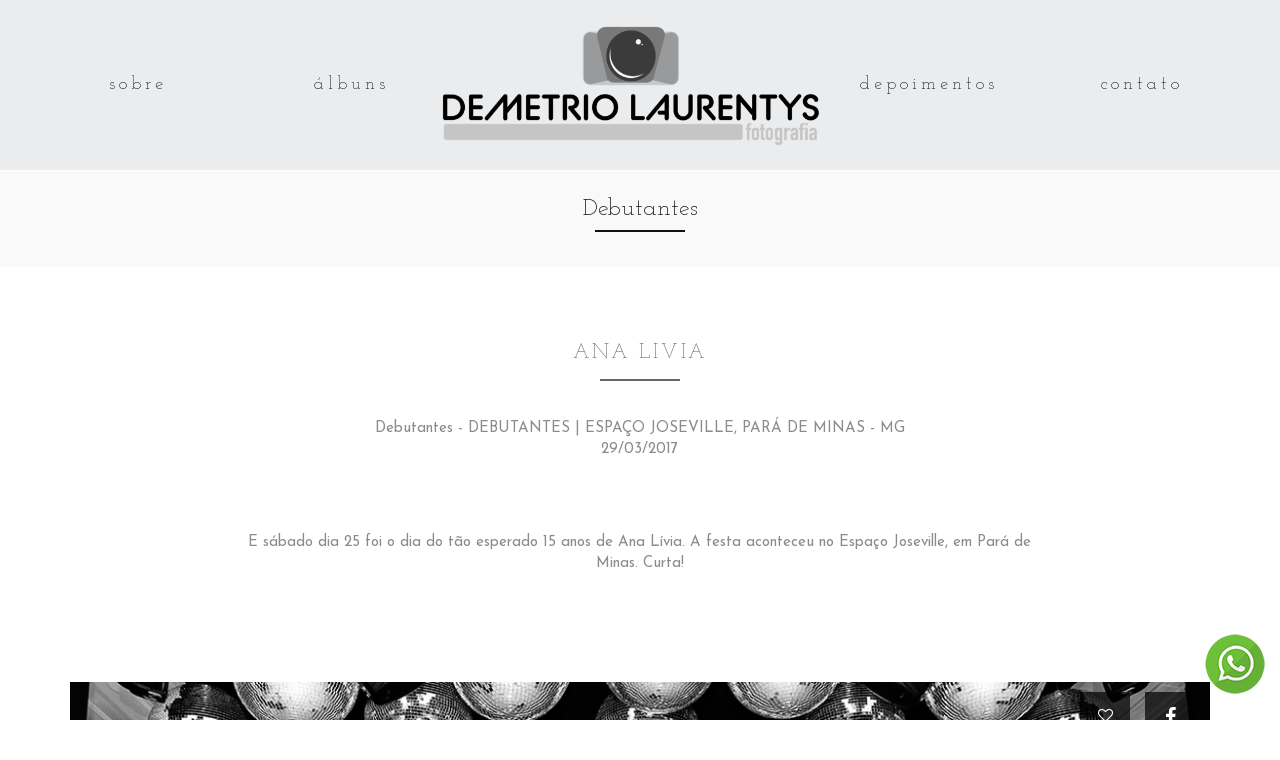

--- FILE ---
content_type: text/html; charset=UTF-8
request_url: https://demetriolaurentys.com.br/albuns/333-108051-ana-livia/
body_size: 8459
content:
<!DOCTYPE html>
<html lang="pt-BR">
<head>
	<meta charset="UTF-8" />
	<meta http-equiv="X-UA-Compatible" content="IE=edge" />
	<meta name="viewport" content="width=device-width, initial-scale=1" />
	<meta name="google-site-verification" content="4MT9tjSHb3qUQzMLLEM1wmEw2jUIuwQTT5fmxb7nFho" />
	<link rel="icon" type="image/png" href="https://static.picsize.com.br/themes/diamondd/assets/images/favicon.png?">
	<script data-cfasync="false" src="https://use.fontawesome.com/79c4119ce1.js" defer async></script>
						<title>
				Debutantes - ANA LIVIA - DEBUTANTES | ESPAÇO JOSEVILLE, PARÁ DE MINAS - MG			</title>


			<meta property="og:title" content="Debutantes - ANA LIVIA" />
			<meta property="og:image" content="https://img.picsize.com.br/uploads/customer/333/picture/1822/55516/album_cover_a14.JPG?u=1489153684130" />
			<meta property="og:url" content="https://demetriolaurentys.com.br/albuns/333-108051-ana-livia/?og=" />
			<meta property="og:description" content="
                
E s&amp;#xE1;bado dia 25 foi o dia do t&amp;#xE3;o esperado 15 anos de Ana L&amp;#xED;via. A festa aconteceu no Espa&amp;#xE7;o Joseville, em Par&amp;#xE1; de Minas. Curta!



            " />
			<meta name="description" content="
                
E s&amp;#xE1;bado dia 25 foi o dia do t&amp;#xE3;o esperado 15 anos de Ana L&amp;#xED;via. A festa aconteceu no Espa&amp;#xE7;o Joseville, em Par&amp;#xE1; de Minas. Curta!



            " />
			<meta property="fb:app_id" content="722975741225855" />


			
		<meta property="og:type" content="website" />

	
	
	
	    	<link href="https://fonts.googleapis.com/css?family=Josefin+Sans:300,400|Josefin+Slab:300,400" rel="stylesheet">
     
	<link rel="stylesheet" href="https://static.picsize.com.br/themes/diamondd/assets/css/style.min.css?1.0.32">
		
		
	<style>
	
	/* diamond */
#foo {
	color: #333;
}
@media (min-width: 1200px) {
  .navbar .container {
     width: 95%;
    max-width: 1920px;
  }
}
	</style>	<link rel="stylesheet" href="https://s.api.picsize.com.br/site/custom_assets/css?user_token=qGBWkEphCzjpmGmkoWEb">
	<style>
		@media (max-width: 768px) {
			.slick-banners .slick-slide .banner-text span.title {
    			font-size: 20px !important;
			}
			.slick-slide {
				background-attachment: scroll !important;
			}
		}
		@media (min-width: 992px) {
			ul.nav li:hover > ul.dropdown-menu {
				display: inline-block;
			}
		}

		#whatsapp {
			transition: all 0.5s ease-out;
			position: fixed;
			bottom: 0;
			left: 0;
			right: 0;
			width: 100%;
      background: #00A500;
			height: 60px;
			margin: 0 auto;
      z-index: 600;
		}

		#whatsapp a {
			color: white;
		}
		#whatsapp img {
			display: none;
		}
		#ancora {
		  font-size: 28px;
			color: #FFFFFF;
			font-size: 18px;
			color: #FFFFFF;
			z-index: 10;
			position: fixed;
			bottom: 100px;
			right: 25px;
			width: 40px;
			height: 40px;
			display: none;
			background: rgba(0,0,0,.8);
	}


		@media (min-width: 768px) {
			#whatsapp {
        width: 65px;
        left: auto;
        right: 12.5px;
        bottom: 25px;
        border-radius: 50%;
        height: 65px;
        box-sizing: border-box;
        padding-top: 2px;
        background: transparent;
			}
			#whatsapp span {
        display: none;
			}
			#whatsapp .col-xs-1 {
        display: none;
			}
			#whatsapp img {
        display: inline-block;
			}
		}
	</style>

	<script data-cfasync="false">
		var _url = 'https://demetriolaurentys.com.br';
	</script>
  <script type="d497d6de7ce61bc1436576fc-text/javascript">
  (function(i,s,o,g,r,a,m){i['GoogleAnalyticsObject']=r;i[r]=i[r]||function(){
  (i[r].q=i[r].q||[]).push(arguments)},i[r].l=1*new Date();a=s.createElement(o),
  m=s.getElementsByTagName(o)[0];a.async=1;a.src=g;m.parentNode.insertBefore(a,m)
  })(window,document,'script','https://www.google-analytics.com/analytics.js','ga');

  ga('create', 'UA-101331895-1', 'auto');
  ga('send', 'pageview');

</script>	<link rel='dns-prefetch' href='//s.w.org' />
<link rel='stylesheet' id='wp-block-library-css'  href='https://demetriolaurentys.com.br/wp-includes/css/dist/block-library/style.min.css?ver=5.4.18' type='text/css' media='all' />
<link rel='https://api.w.org/' href='https://demetriolaurentys.com.br/wp-json/' />
<link rel="EditURI" type="application/rsd+xml" title="RSD" href="https://demetriolaurentys.com.br/xmlrpc.php?rsd" />
<link rel="wlwmanifest" type="application/wlwmanifest+xml" href="https://demetriolaurentys.com.br/wp-includes/wlwmanifest.xml" /> 
<meta name="generator" content="WordPress 5.4.18" />
<link rel='shortlink' href='https://demetriolaurentys.com.br/?p=4' />
<link rel="alternate" type="application/json+oembed" href="https://demetriolaurentys.com.br/wp-json/oembed/1.0/embed?url=https%3A%2F%2Fdemetriolaurentys.com.br%2Falbuns%2F" />
<link rel="alternate" type="text/xml+oembed" href="https://demetriolaurentys.com.br/wp-json/oembed/1.0/embed?url=https%3A%2F%2Fdemetriolaurentys.com.br%2Falbuns%2F&#038;format=xml" />
	 <style type="text/css">
	 				 .navbar-default.navbar-pull, 
			 .home .navbar-default.navbar-pull,
			 .header-pages,
			 .navbar-default,
			 .navbar-boxed .navbar-default .container,
			 .navbar-boxed .header-pages .container{
			 	background-color: rgba(234,236,238,1)
			 }
	 	
	 	
	 		 	
	 </style>
</head>
<body class="page-template-default page page-id-4">
	<nav id="nav" class="navbar navbar-default navbar-align-center navbar-pull">
		<div class="container">
			<div class="navbar-header">
				<button class="menu-abrir navbar-toggle">
					<span class="icon-bar"></span>
					<span class="icon-bar"></span>
					<span class="icon-bar"></span>
				</button>
								<a class="navbar-brand logo" href="https://demetriolaurentys.com.br">
					<img src="//img.picsize.com.br/uploads/customer/333/setting/333/3135f294-a601-44cb-bb08-d0638bab6104.png" alt="Logo" />
				</a>
							</div>
			<div class="barra-nav">
				<button class="menu-fechar">
					<img src="https://static.picsize.com.br/themes/diamondd/assets/images/icon-close.png" alt="Fechar">
				</button>

				
									


					<ul class="menu-principal nav navbar-nav navbar-left hidden-xs hidden-sm">
																				 								 <li class="" style="width: 50%"><a href="https://demetriolaurentys.com.br/sobre" target="_self">Sobre</a></li>
							 																				 								 <li class="" style="width: 50%"><a href="https://demetriolaurentys.com.br/albuns" target="_self">Álbuns</a></li>
							 											</ul>

										<ul class="menu-principal nav navbar-nav navbar-right hidden-xs hidden-sm">
																				 								 <li class="" style="width: 50%"><a href="https://demetriolaurentys.com.br/depoimentos" target="_self">Depoimentos</a></li>
							 																				 								 <li class="" style="width: 50%"><a href="https://demetriolaurentys.com.br/contato" target="_self">Contato</a></li>
							 											</ul>
				
				<ul class="menu-principal nav navbar-nav navbar-right visible-xs visible-sm" style="width: 100%;text-align: left;">
																								<li><a href="https://demetriolaurentys.com.br/sobre" target="_self">Sobre</a></li>
						
																								<li><a href="https://demetriolaurentys.com.br/albuns" target="_self">Álbuns</a></li>
						
																								<li><a href="https://demetriolaurentys.com.br/depoimentos" target="_self">Depoimentos</a></li>
						
																								<li><a href="https://demetriolaurentys.com.br/contato" target="_self">Contato</a></li>
						
									</ul>
			</div>
		</div>
	</nav>

<div id="ancora"><a href="#nav"><i style="color: white;font-size: 26px;position: relative;top: 6px;left: 7px;" class="fa fa-arrow-up text-center" aria-hidden="true"></i></a></div>
	<div id="whatsapp">
		<a href="https://api.whatsapp.com/send?phone=5537999137777" target="_blank">
      <img src="https://static.picsize.com.br/themes/diamondd/assets/images/social/whatsapp.png" />
			<div class="col-xs-1">
				<i class="fa fa-whatsapp fa-3x" aria-hidden="true" style="padding-top: 7px;"></i>
			</div>
			<div class="col-xs-11">
				<span class="center-block text-center" style="padding-top: 19px;font-size: 20px;">
					            			Solicite uma proposta
        							</span>
			</div>
		</a>
	</div>
<p><div class="header-pages">
		<div class="">
		<div class="row no_margin_right no_margin_left">
			<div class="col-xs-12 no_padding_right no_padding_left">
			    <h2 class="title-page">
			    	Debutantes		    	</h2>
		    			    		<span class="border-page"></span>
			    
    		</div>
		</div>
	</div>
</div>

<div class="contato albuns-detalhes">
    <div class="block-intro container-album">
        <div class="title-element">
            <h1 class="title-album">ANA LIVIA</h1>
            <span></span>
        </div>
        <div class="col-md-8 col-md-offset-2 text-center">
            Debutantes             -
                        DEBUTANTES | ESPAÇO JOSEVILLE, PARÁ DE MINAS - MG<br> 29/03/2017        </div>
        <div class="col-md-8 col-md-offset-2 caption">
            <br />
                <br />
E s&#xE1;bado dia 25 foi o dia do t&#xE3;o esperado 15 anos de Ana L&#xED;via. A festa aconteceu no Espa&#xE7;o Joseville, em Par&#xE1; de Minas. Curta!<br />
<br />
<br />
<br />
                    </div>
    </div>

    <a data-fancybox data-type="iframe"  href="" id="video-start" style="display: none;">
        Video!
    </a>

    <div class="container">

        
        <div class="clearfix"></div>
        <!-- Retirado esse facebook commensts. -->

        <!--Nao carregar fotos se tiver somente a foto de capa.-->
                    <div class="clearfix"></div>
            <div class="col-md-12 " style="padding-right: 0px;padding-left: 0px;">
                                                        
<div class="container-imagem loading">
    <a href="//img.picsize.com.br/uploads/customer/333/picture/1822/55516/a14.JPG" data-fancybox="album" >
        <img 
        class="center-block box-imagem lazy"
                src="" 
        data-src="//img.picsize.com.br/uploads/customer/333/picture/1822/55516/a14.JPG" 
        alt="" 
        title=""     />
    </a>
        <!-- like and share -->
    <div class="container-widg">
        <div style="display: block;" class="like-galeria albuns-foto" data-id="55516">
            <a href="javascript:void(0)">
                                <i class="icon-like fa fa-heart-o"></i>
            </a>

        </div>
        
        <div style="block;" class="shared-foto-fb">
            <a href="#" onclick="if (!window.__cfRLUnblockHandlers) return false; window.open('https://www.facebook.com/sharer/sharer.php?u=https%3A%2F%2Fdemetriolaurentys.com.br%2Falbuns%2F333-108051-ana-livia%2F%3Fts%3D1769378960%26og%3D%2F%2Fimg.picsize.com.br%2Fuploads%2Fcustomer%2F333%2Fpicture%2F1822%2F55516%2Fa14.JPG','facebook-share-dialog','width=626,height=436');return false;" data-cf-modified-d497d6de7ce61bc1436576fc-="">
                <i class="fa fa-facebook fa-lg "></i>
            </a>
        </div>
    </div>
</div>                                                                
<div class="container-imagem loading">
    <a href="//img.picsize.com.br/uploads/customer/333/picture/1822/55521/a1.JPG" data-fancybox="album" >
        <img 
        class="center-block box-imagem lazy"
                src="" 
        data-src="//img.picsize.com.br/uploads/customer/333/picture/1822/55521/a1.JPG" 
        alt="" 
        title=""     />
    </a>
        <!-- like and share -->
    <div class="container-widg">
        <div style="display: block;" class="like-galeria albuns-foto" data-id="55521">
            <a href="javascript:void(0)">
                                <i class="icon-like fa fa-heart-o"></i>
            </a>

        </div>
        
        <div style="block;" class="shared-foto-fb">
            <a href="#" onclick="if (!window.__cfRLUnblockHandlers) return false; window.open('https://www.facebook.com/sharer/sharer.php?u=https%3A%2F%2Fdemetriolaurentys.com.br%2Falbuns%2F333-108051-ana-livia%2F%3Fts%3D1769378960%26og%3D%2F%2Fimg.picsize.com.br%2Fuploads%2Fcustomer%2F333%2Fpicture%2F1822%2F55521%2Fa1.JPG','facebook-share-dialog','width=626,height=436');return false;" data-cf-modified-d497d6de7ce61bc1436576fc-="">
                <i class="fa fa-facebook fa-lg "></i>
            </a>
        </div>
    </div>
</div>                                            
<div class="container-imagem loading">
    <a href="//img.picsize.com.br/uploads/customer/333/picture/1822/55522/a2.JPG" data-fancybox="album" >
        <img 
        class="center-block box-imagem lazy"
                src="" 
        data-src="//img.picsize.com.br/uploads/customer/333/picture/1822/55522/a2.JPG" 
        alt="" 
        title=""     />
    </a>
        <!-- like and share -->
    <div class="container-widg">
        <div style="display: block;" class="like-galeria albuns-foto" data-id="55522">
            <a href="javascript:void(0)">
                                <i class="icon-like fa fa-heart-o"></i>
            </a>

        </div>
        
        <div style="block;" class="shared-foto-fb">
            <a href="#" onclick="if (!window.__cfRLUnblockHandlers) return false; window.open('https://www.facebook.com/sharer/sharer.php?u=https%3A%2F%2Fdemetriolaurentys.com.br%2Falbuns%2F333-108051-ana-livia%2F%3Fts%3D1769378960%26og%3D%2F%2Fimg.picsize.com.br%2Fuploads%2Fcustomer%2F333%2Fpicture%2F1822%2F55522%2Fa2.JPG','facebook-share-dialog','width=626,height=436');return false;" data-cf-modified-d497d6de7ce61bc1436576fc-="">
                <i class="fa fa-facebook fa-lg "></i>
            </a>
        </div>
    </div>
</div>                                            
<div class="container-imagem loading">
    <a href="//img.picsize.com.br/uploads/customer/333/picture/1822/55523/a3.JPG" data-fancybox="album" >
        <img 
        class="center-block box-imagem lazy"
                src="" 
        data-src="//img.picsize.com.br/uploads/customer/333/picture/1822/55523/a3.JPG" 
        alt="" 
        title=""     />
    </a>
        <!-- like and share -->
    <div class="container-widg">
        <div style="display: block;" class="like-galeria albuns-foto" data-id="55523">
            <a href="javascript:void(0)">
                                <i class="icon-like fa fa-heart-o"></i>
            </a>

        </div>
        
        <div style="block;" class="shared-foto-fb">
            <a href="#" onclick="if (!window.__cfRLUnblockHandlers) return false; window.open('https://www.facebook.com/sharer/sharer.php?u=https%3A%2F%2Fdemetriolaurentys.com.br%2Falbuns%2F333-108051-ana-livia%2F%3Fts%3D1769378960%26og%3D%2F%2Fimg.picsize.com.br%2Fuploads%2Fcustomer%2F333%2Fpicture%2F1822%2F55523%2Fa3.JPG','facebook-share-dialog','width=626,height=436');return false;" data-cf-modified-d497d6de7ce61bc1436576fc-="">
                <i class="fa fa-facebook fa-lg "></i>
            </a>
        </div>
    </div>
</div>                                            
<div class="container-imagem loading">
    <a href="//img.picsize.com.br/uploads/customer/333/picture/1822/55524/a4.JPG" data-fancybox="album" >
        <img 
        class="center-block box-imagem lazy"
                src="" 
        data-src="//img.picsize.com.br/uploads/customer/333/picture/1822/55524/a4.JPG" 
        alt="" 
        title=""     />
    </a>
        <!-- like and share -->
    <div class="container-widg">
        <div style="display: block;" class="like-galeria albuns-foto" data-id="55524">
            <a href="javascript:void(0)">
                                <i class="icon-like fa fa-heart-o"></i>
            </a>

        </div>
        
        <div style="block;" class="shared-foto-fb">
            <a href="#" onclick="if (!window.__cfRLUnblockHandlers) return false; window.open('https://www.facebook.com/sharer/sharer.php?u=https%3A%2F%2Fdemetriolaurentys.com.br%2Falbuns%2F333-108051-ana-livia%2F%3Fts%3D1769378960%26og%3D%2F%2Fimg.picsize.com.br%2Fuploads%2Fcustomer%2F333%2Fpicture%2F1822%2F55524%2Fa4.JPG','facebook-share-dialog','width=626,height=436');return false;" data-cf-modified-d497d6de7ce61bc1436576fc-="">
                <i class="fa fa-facebook fa-lg "></i>
            </a>
        </div>
    </div>
</div>                                            
<div class="container-imagem loading">
    <a href="//img.picsize.com.br/uploads/customer/333/picture/1822/55529/a5.JPG" data-fancybox="album" >
        <img 
        class="center-block box-imagem lazy"
                src="" 
        data-src="//img.picsize.com.br/uploads/customer/333/picture/1822/55529/a5.JPG" 
        alt="" 
        title=""     />
    </a>
        <!-- like and share -->
    <div class="container-widg">
        <div style="display: block;" class="like-galeria albuns-foto" data-id="55529">
            <a href="javascript:void(0)">
                                <i class="icon-like fa fa-heart-o"></i>
            </a>

        </div>
        
        <div style="block;" class="shared-foto-fb">
            <a href="#" onclick="if (!window.__cfRLUnblockHandlers) return false; window.open('https://www.facebook.com/sharer/sharer.php?u=https%3A%2F%2Fdemetriolaurentys.com.br%2Falbuns%2F333-108051-ana-livia%2F%3Fts%3D1769378960%26og%3D%2F%2Fimg.picsize.com.br%2Fuploads%2Fcustomer%2F333%2Fpicture%2F1822%2F55529%2Fa5.JPG','facebook-share-dialog','width=626,height=436');return false;" data-cf-modified-d497d6de7ce61bc1436576fc-="">
                <i class="fa fa-facebook fa-lg "></i>
            </a>
        </div>
    </div>
</div>                                            
<div class="container-imagem loading">
    <a href="//img.picsize.com.br/uploads/customer/333/picture/1822/55530/a6.JPG" data-fancybox="album" >
        <img 
        class="center-block box-imagem lazy"
                src="" 
        data-src="//img.picsize.com.br/uploads/customer/333/picture/1822/55530/a6.JPG" 
        alt="" 
        title=""     />
    </a>
        <!-- like and share -->
    <div class="container-widg">
        <div style="display: block;" class="like-galeria albuns-foto" data-id="55530">
            <a href="javascript:void(0)">
                                <i class="icon-like fa fa-heart-o"></i>
            </a>

        </div>
        
        <div style="block;" class="shared-foto-fb">
            <a href="#" onclick="if (!window.__cfRLUnblockHandlers) return false; window.open('https://www.facebook.com/sharer/sharer.php?u=https%3A%2F%2Fdemetriolaurentys.com.br%2Falbuns%2F333-108051-ana-livia%2F%3Fts%3D1769378960%26og%3D%2F%2Fimg.picsize.com.br%2Fuploads%2Fcustomer%2F333%2Fpicture%2F1822%2F55530%2Fa6.JPG','facebook-share-dialog','width=626,height=436');return false;" data-cf-modified-d497d6de7ce61bc1436576fc-="">
                <i class="fa fa-facebook fa-lg "></i>
            </a>
        </div>
    </div>
</div>                                            
<div class="container-imagem loading">
    <a href="//img.picsize.com.br/uploads/customer/333/picture/1822/55531/a7.JPG" data-fancybox="album" >
        <img 
        class="center-block box-imagem lazy"
                src="" 
        data-src="//img.picsize.com.br/uploads/customer/333/picture/1822/55531/a7.JPG" 
        alt="" 
        title=""     />
    </a>
        <!-- like and share -->
    <div class="container-widg">
        <div style="display: block;" class="like-galeria albuns-foto" data-id="55531">
            <a href="javascript:void(0)">
                                <i class="icon-like fa fa-heart-o"></i>
            </a>

        </div>
        
        <div style="block;" class="shared-foto-fb">
            <a href="#" onclick="if (!window.__cfRLUnblockHandlers) return false; window.open('https://www.facebook.com/sharer/sharer.php?u=https%3A%2F%2Fdemetriolaurentys.com.br%2Falbuns%2F333-108051-ana-livia%2F%3Fts%3D1769378960%26og%3D%2F%2Fimg.picsize.com.br%2Fuploads%2Fcustomer%2F333%2Fpicture%2F1822%2F55531%2Fa7.JPG','facebook-share-dialog','width=626,height=436');return false;" data-cf-modified-d497d6de7ce61bc1436576fc-="">
                <i class="fa fa-facebook fa-lg "></i>
            </a>
        </div>
    </div>
</div>                                            
<div class="container-imagem loading">
    <a href="//img.picsize.com.br/uploads/customer/333/picture/1822/55532/a8.JPG" data-fancybox="album" >
        <img 
        class="center-block box-imagem lazy"
                src="" 
        data-src="//img.picsize.com.br/uploads/customer/333/picture/1822/55532/a8.JPG" 
        alt="" 
        title=""     />
    </a>
        <!-- like and share -->
    <div class="container-widg">
        <div style="display: block;" class="like-galeria albuns-foto" data-id="55532">
            <a href="javascript:void(0)">
                                <i class="icon-like fa fa-heart-o"></i>
            </a>

        </div>
        
        <div style="block;" class="shared-foto-fb">
            <a href="#" onclick="if (!window.__cfRLUnblockHandlers) return false; window.open('https://www.facebook.com/sharer/sharer.php?u=https%3A%2F%2Fdemetriolaurentys.com.br%2Falbuns%2F333-108051-ana-livia%2F%3Fts%3D1769378960%26og%3D%2F%2Fimg.picsize.com.br%2Fuploads%2Fcustomer%2F333%2Fpicture%2F1822%2F55532%2Fa8.JPG','facebook-share-dialog','width=626,height=436');return false;" data-cf-modified-d497d6de7ce61bc1436576fc-="">
                <i class="fa fa-facebook fa-lg "></i>
            </a>
        </div>
    </div>
</div>                                            
<div class="container-imagem loading">
    <a href="//img.picsize.com.br/uploads/customer/333/picture/1822/55537/a9.JPG" data-fancybox="album" >
        <img 
        class="center-block box-imagem lazy"
                src="" 
        data-src="//img.picsize.com.br/uploads/customer/333/picture/1822/55537/a9.JPG" 
        alt="" 
        title=""     />
    </a>
        <!-- like and share -->
    <div class="container-widg">
        <div style="display: block;" class="like-galeria albuns-foto" data-id="55537">
            <a href="javascript:void(0)">
                                <i class="icon-like fa fa-heart-o"></i>
            </a>

        </div>
        
        <div style="block;" class="shared-foto-fb">
            <a href="#" onclick="if (!window.__cfRLUnblockHandlers) return false; window.open('https://www.facebook.com/sharer/sharer.php?u=https%3A%2F%2Fdemetriolaurentys.com.br%2Falbuns%2F333-108051-ana-livia%2F%3Fts%3D1769378960%26og%3D%2F%2Fimg.picsize.com.br%2Fuploads%2Fcustomer%2F333%2Fpicture%2F1822%2F55537%2Fa9.JPG','facebook-share-dialog','width=626,height=436');return false;" data-cf-modified-d497d6de7ce61bc1436576fc-="">
                <i class="fa fa-facebook fa-lg "></i>
            </a>
        </div>
    </div>
</div>                                            
<div class="container-imagem loading">
    <a href="//img.picsize.com.br/uploads/customer/333/picture/1822/55538/a10.JPG" data-fancybox="album" >
        <img 
        class="center-block box-imagem lazy"
                src="" 
        data-src="//img.picsize.com.br/uploads/customer/333/picture/1822/55538/a10.JPG" 
        alt="" 
        title=""     />
    </a>
        <!-- like and share -->
    <div class="container-widg">
        <div style="display: block;" class="like-galeria albuns-foto" data-id="55538">
            <a href="javascript:void(0)">
                                <i class="icon-like fa fa-heart-o"></i>
            </a>

        </div>
        
        <div style="block;" class="shared-foto-fb">
            <a href="#" onclick="if (!window.__cfRLUnblockHandlers) return false; window.open('https://www.facebook.com/sharer/sharer.php?u=https%3A%2F%2Fdemetriolaurentys.com.br%2Falbuns%2F333-108051-ana-livia%2F%3Fts%3D1769378960%26og%3D%2F%2Fimg.picsize.com.br%2Fuploads%2Fcustomer%2F333%2Fpicture%2F1822%2F55538%2Fa10.JPG','facebook-share-dialog','width=626,height=436');return false;" data-cf-modified-d497d6de7ce61bc1436576fc-="">
                <i class="fa fa-facebook fa-lg "></i>
            </a>
        </div>
    </div>
</div>                                            
<div class="container-imagem loading">
    <a href="//img.picsize.com.br/uploads/customer/333/picture/1822/55539/a11.JPG" data-fancybox="album" >
        <img 
        class="center-block box-imagem lazy"
                src="" 
        data-src="//img.picsize.com.br/uploads/customer/333/picture/1822/55539/a11.JPG" 
        alt="" 
        title=""     />
    </a>
        <!-- like and share -->
    <div class="container-widg">
        <div style="display: block;" class="like-galeria albuns-foto" data-id="55539">
            <a href="javascript:void(0)">
                                <i class="icon-like fa fa-heart-o"></i>
            </a>

        </div>
        
        <div style="block;" class="shared-foto-fb">
            <a href="#" onclick="if (!window.__cfRLUnblockHandlers) return false; window.open('https://www.facebook.com/sharer/sharer.php?u=https%3A%2F%2Fdemetriolaurentys.com.br%2Falbuns%2F333-108051-ana-livia%2F%3Fts%3D1769378960%26og%3D%2F%2Fimg.picsize.com.br%2Fuploads%2Fcustomer%2F333%2Fpicture%2F1822%2F55539%2Fa11.JPG','facebook-share-dialog','width=626,height=436');return false;" data-cf-modified-d497d6de7ce61bc1436576fc-="">
                <i class="fa fa-facebook fa-lg "></i>
            </a>
        </div>
    </div>
</div>                                            
<div class="container-imagem loading">
    <a href="//img.picsize.com.br/uploads/customer/333/picture/1822/55540/a12.JPG" data-fancybox="album" >
        <img 
        class="center-block box-imagem lazy"
                src="" 
        data-src="//img.picsize.com.br/uploads/customer/333/picture/1822/55540/a12.JPG" 
        alt="" 
        title=""     />
    </a>
        <!-- like and share -->
    <div class="container-widg">
        <div style="display: block;" class="like-galeria albuns-foto" data-id="55540">
            <a href="javascript:void(0)">
                                <i class="icon-like fa fa-heart-o"></i>
            </a>

        </div>
        
        <div style="block;" class="shared-foto-fb">
            <a href="#" onclick="if (!window.__cfRLUnblockHandlers) return false; window.open('https://www.facebook.com/sharer/sharer.php?u=https%3A%2F%2Fdemetriolaurentys.com.br%2Falbuns%2F333-108051-ana-livia%2F%3Fts%3D1769378960%26og%3D%2F%2Fimg.picsize.com.br%2Fuploads%2Fcustomer%2F333%2Fpicture%2F1822%2F55540%2Fa12.JPG','facebook-share-dialog','width=626,height=436');return false;" data-cf-modified-d497d6de7ce61bc1436576fc-="">
                <i class="fa fa-facebook fa-lg "></i>
            </a>
        </div>
    </div>
</div>                                            
<div class="container-imagem loading">
    <a href="//img.picsize.com.br/uploads/customer/333/picture/1822/55541/a13.JPG" data-fancybox="album" >
        <img 
        class="center-block box-imagem lazy"
                src="" 
        data-src="//img.picsize.com.br/uploads/customer/333/picture/1822/55541/a13.JPG" 
        alt="" 
        title=""     />
    </a>
        <!-- like and share -->
    <div class="container-widg">
        <div style="display: block;" class="like-galeria albuns-foto" data-id="55541">
            <a href="javascript:void(0)">
                                <i class="icon-like fa fa-heart-o"></i>
            </a>

        </div>
        
        <div style="block;" class="shared-foto-fb">
            <a href="#" onclick="if (!window.__cfRLUnblockHandlers) return false; window.open('https://www.facebook.com/sharer/sharer.php?u=https%3A%2F%2Fdemetriolaurentys.com.br%2Falbuns%2F333-108051-ana-livia%2F%3Fts%3D1769378960%26og%3D%2F%2Fimg.picsize.com.br%2Fuploads%2Fcustomer%2F333%2Fpicture%2F1822%2F55541%2Fa13.JPG','facebook-share-dialog','width=626,height=436');return false;" data-cf-modified-d497d6de7ce61bc1436576fc-="">
                <i class="fa fa-facebook fa-lg "></i>
            </a>
        </div>
    </div>
</div>                                            
<div class="container-imagem loading">
    <a href="//img.picsize.com.br/uploads/customer/333/picture/1822/55542/a14.JPG" data-fancybox="album" >
        <img 
        class="center-block box-imagem lazy"
                src="" 
        data-src="//img.picsize.com.br/uploads/customer/333/picture/1822/55542/a14.JPG" 
        alt="" 
        title=""     />
    </a>
        <!-- like and share -->
    <div class="container-widg">
        <div style="display: block;" class="like-galeria albuns-foto" data-id="55542">
            <a href="javascript:void(0)">
                                <i class="icon-like fa fa-heart-o"></i>
            </a>

        </div>
        
        <div style="block;" class="shared-foto-fb">
            <a href="#" onclick="if (!window.__cfRLUnblockHandlers) return false; window.open('https://www.facebook.com/sharer/sharer.php?u=https%3A%2F%2Fdemetriolaurentys.com.br%2Falbuns%2F333-108051-ana-livia%2F%3Fts%3D1769378960%26og%3D%2F%2Fimg.picsize.com.br%2Fuploads%2Fcustomer%2F333%2Fpicture%2F1822%2F55542%2Fa14.JPG','facebook-share-dialog','width=626,height=436');return false;" data-cf-modified-d497d6de7ce61bc1436576fc-="">
                <i class="fa fa-facebook fa-lg "></i>
            </a>
        </div>
    </div>
</div>                                            
<div class="container-imagem loading">
    <a href="//img.picsize.com.br/uploads/customer/333/picture/1822/55543/a15.JPG" data-fancybox="album" >
        <img 
        class="center-block box-imagem lazy"
                src="" 
        data-src="//img.picsize.com.br/uploads/customer/333/picture/1822/55543/a15.JPG" 
        alt="" 
        title=""     />
    </a>
        <!-- like and share -->
    <div class="container-widg">
        <div style="display: block;" class="like-galeria albuns-foto" data-id="55543">
            <a href="javascript:void(0)">
                                <i class="icon-like fa fa-heart-o"></i>
            </a>

        </div>
        
        <div style="block;" class="shared-foto-fb">
            <a href="#" onclick="if (!window.__cfRLUnblockHandlers) return false; window.open('https://www.facebook.com/sharer/sharer.php?u=https%3A%2F%2Fdemetriolaurentys.com.br%2Falbuns%2F333-108051-ana-livia%2F%3Fts%3D1769378960%26og%3D%2F%2Fimg.picsize.com.br%2Fuploads%2Fcustomer%2F333%2Fpicture%2F1822%2F55543%2Fa15.JPG','facebook-share-dialog','width=626,height=436');return false;" data-cf-modified-d497d6de7ce61bc1436576fc-="">
                <i class="fa fa-facebook fa-lg "></i>
            </a>
        </div>
    </div>
</div>                                            
<div class="container-imagem loading">
    <a href="//img.picsize.com.br/uploads/customer/333/picture/1822/55544/b.JPG" data-fancybox="album" >
        <img 
        class="center-block box-imagem lazy"
                src="" 
        data-src="//img.picsize.com.br/uploads/customer/333/picture/1822/55544/b.JPG" 
        alt="" 
        title=""     />
    </a>
        <!-- like and share -->
    <div class="container-widg">
        <div style="display: block;" class="like-galeria albuns-foto" data-id="55544">
            <a href="javascript:void(0)">
                                <i class="icon-like fa fa-heart-o"></i>
            </a>

        </div>
        
        <div style="block;" class="shared-foto-fb">
            <a href="#" onclick="if (!window.__cfRLUnblockHandlers) return false; window.open('https://www.facebook.com/sharer/sharer.php?u=https%3A%2F%2Fdemetriolaurentys.com.br%2Falbuns%2F333-108051-ana-livia%2F%3Fts%3D1769378960%26og%3D%2F%2Fimg.picsize.com.br%2Fuploads%2Fcustomer%2F333%2Fpicture%2F1822%2F55544%2Fb.JPG','facebook-share-dialog','width=626,height=436');return false;" data-cf-modified-d497d6de7ce61bc1436576fc-="">
                <i class="fa fa-facebook fa-lg "></i>
            </a>
        </div>
    </div>
</div>                                            
<div class="container-imagem loading">
    <a href="//img.picsize.com.br/uploads/customer/333/picture/1822/55549/c2.JPG" data-fancybox="album" >
        <img 
        class="center-block box-imagem lazy"
                src="" 
        data-src="//img.picsize.com.br/uploads/customer/333/picture/1822/55549/c2.JPG" 
        alt="" 
        title=""     />
    </a>
        <!-- like and share -->
    <div class="container-widg">
        <div style="display: block;" class="like-galeria albuns-foto" data-id="55549">
            <a href="javascript:void(0)">
                                <i class="icon-like fa fa-heart-o"></i>
            </a>

        </div>
        
        <div style="block;" class="shared-foto-fb">
            <a href="#" onclick="if (!window.__cfRLUnblockHandlers) return false; window.open('https://www.facebook.com/sharer/sharer.php?u=https%3A%2F%2Fdemetriolaurentys.com.br%2Falbuns%2F333-108051-ana-livia%2F%3Fts%3D1769378960%26og%3D%2F%2Fimg.picsize.com.br%2Fuploads%2Fcustomer%2F333%2Fpicture%2F1822%2F55549%2Fc2.JPG','facebook-share-dialog','width=626,height=436');return false;" data-cf-modified-d497d6de7ce61bc1436576fc-="">
                <i class="fa fa-facebook fa-lg "></i>
            </a>
        </div>
    </div>
</div>                                            
<div class="container-imagem loading">
    <a href="//img.picsize.com.br/uploads/customer/333/picture/1822/55550/c1.JPG" data-fancybox="album" >
        <img 
        class="center-block box-imagem lazy"
                src="" 
        data-src="//img.picsize.com.br/uploads/customer/333/picture/1822/55550/c1.JPG" 
        alt="" 
        title=""     />
    </a>
        <!-- like and share -->
    <div class="container-widg">
        <div style="display: block;" class="like-galeria albuns-foto" data-id="55550">
            <a href="javascript:void(0)">
                                <i class="icon-like fa fa-heart-o"></i>
            </a>

        </div>
        
        <div style="block;" class="shared-foto-fb">
            <a href="#" onclick="if (!window.__cfRLUnblockHandlers) return false; window.open('https://www.facebook.com/sharer/sharer.php?u=https%3A%2F%2Fdemetriolaurentys.com.br%2Falbuns%2F333-108051-ana-livia%2F%3Fts%3D1769378960%26og%3D%2F%2Fimg.picsize.com.br%2Fuploads%2Fcustomer%2F333%2Fpicture%2F1822%2F55550%2Fc1.JPG','facebook-share-dialog','width=626,height=436');return false;" data-cf-modified-d497d6de7ce61bc1436576fc-="">
                <i class="fa fa-facebook fa-lg "></i>
            </a>
        </div>
    </div>
</div>                                            
<div class="container-imagem loading">
    <a href="//img.picsize.com.br/uploads/customer/333/picture/1822/55551/c3.JPG" data-fancybox="album" >
        <img 
        class="center-block box-imagem lazy"
                src="" 
        data-src="//img.picsize.com.br/uploads/customer/333/picture/1822/55551/c3.JPG" 
        alt="" 
        title=""     />
    </a>
        <!-- like and share -->
    <div class="container-widg">
        <div style="display: block;" class="like-galeria albuns-foto" data-id="55551">
            <a href="javascript:void(0)">
                                <i class="icon-like fa fa-heart-o"></i>
            </a>

        </div>
        
        <div style="block;" class="shared-foto-fb">
            <a href="#" onclick="if (!window.__cfRLUnblockHandlers) return false; window.open('https://www.facebook.com/sharer/sharer.php?u=https%3A%2F%2Fdemetriolaurentys.com.br%2Falbuns%2F333-108051-ana-livia%2F%3Fts%3D1769378960%26og%3D%2F%2Fimg.picsize.com.br%2Fuploads%2Fcustomer%2F333%2Fpicture%2F1822%2F55551%2Fc3.JPG','facebook-share-dialog','width=626,height=436');return false;" data-cf-modified-d497d6de7ce61bc1436576fc-="">
                <i class="fa fa-facebook fa-lg "></i>
            </a>
        </div>
    </div>
</div>                                            
<div class="container-imagem loading">
    <a href="//img.picsize.com.br/uploads/customer/333/picture/1822/55552/c4.JPG" data-fancybox="album" >
        <img 
        class="center-block box-imagem lazy"
                src="" 
        data-src="//img.picsize.com.br/uploads/customer/333/picture/1822/55552/c4.JPG" 
        alt="" 
        title=""     />
    </a>
        <!-- like and share -->
    <div class="container-widg">
        <div style="display: block;" class="like-galeria albuns-foto" data-id="55552">
            <a href="javascript:void(0)">
                                <i class="icon-like fa fa-heart-o"></i>
            </a>

        </div>
        
        <div style="block;" class="shared-foto-fb">
            <a href="#" onclick="if (!window.__cfRLUnblockHandlers) return false; window.open('https://www.facebook.com/sharer/sharer.php?u=https%3A%2F%2Fdemetriolaurentys.com.br%2Falbuns%2F333-108051-ana-livia%2F%3Fts%3D1769378960%26og%3D%2F%2Fimg.picsize.com.br%2Fuploads%2Fcustomer%2F333%2Fpicture%2F1822%2F55552%2Fc4.JPG','facebook-share-dialog','width=626,height=436');return false;" data-cf-modified-d497d6de7ce61bc1436576fc-="">
                <i class="fa fa-facebook fa-lg "></i>
            </a>
        </div>
    </div>
</div>                                            
<div class="container-imagem loading">
    <a href="//img.picsize.com.br/uploads/customer/333/picture/1822/55561/c5.JPG" data-fancybox="album" >
        <img 
        class="center-block box-imagem lazy"
                src="" 
        data-src="//img.picsize.com.br/uploads/customer/333/picture/1822/55561/c5.JPG" 
        alt="" 
        title=""     />
    </a>
        <!-- like and share -->
    <div class="container-widg">
        <div style="display: block;" class="like-galeria albuns-foto" data-id="55561">
            <a href="javascript:void(0)">
                                <i class="icon-like fa fa-heart-o"></i>
            </a>

        </div>
        
        <div style="block;" class="shared-foto-fb">
            <a href="#" onclick="if (!window.__cfRLUnblockHandlers) return false; window.open('https://www.facebook.com/sharer/sharer.php?u=https%3A%2F%2Fdemetriolaurentys.com.br%2Falbuns%2F333-108051-ana-livia%2F%3Fts%3D1769378960%26og%3D%2F%2Fimg.picsize.com.br%2Fuploads%2Fcustomer%2F333%2Fpicture%2F1822%2F55561%2Fc5.JPG','facebook-share-dialog','width=626,height=436');return false;" data-cf-modified-d497d6de7ce61bc1436576fc-="">
                <i class="fa fa-facebook fa-lg "></i>
            </a>
        </div>
    </div>
</div>                                            
<div class="container-imagem loading">
    <a href="//img.picsize.com.br/uploads/customer/333/picture/1822/55562/c6.JPG" data-fancybox="album" >
        <img 
        class="center-block box-imagem lazy"
                src="" 
        data-src="//img.picsize.com.br/uploads/customer/333/picture/1822/55562/c6.JPG" 
        alt="" 
        title=""     />
    </a>
        <!-- like and share -->
    <div class="container-widg">
        <div style="display: block;" class="like-galeria albuns-foto" data-id="55562">
            <a href="javascript:void(0)">
                                <i class="icon-like fa fa-heart-o"></i>
            </a>

        </div>
        
        <div style="block;" class="shared-foto-fb">
            <a href="#" onclick="if (!window.__cfRLUnblockHandlers) return false; window.open('https://www.facebook.com/sharer/sharer.php?u=https%3A%2F%2Fdemetriolaurentys.com.br%2Falbuns%2F333-108051-ana-livia%2F%3Fts%3D1769378960%26og%3D%2F%2Fimg.picsize.com.br%2Fuploads%2Fcustomer%2F333%2Fpicture%2F1822%2F55562%2Fc6.JPG','facebook-share-dialog','width=626,height=436');return false;" data-cf-modified-d497d6de7ce61bc1436576fc-="">
                <i class="fa fa-facebook fa-lg "></i>
            </a>
        </div>
    </div>
</div>                                            
<div class="container-imagem loading">
    <a href="//img.picsize.com.br/uploads/customer/333/picture/1822/55563/c7.JPG" data-fancybox="album" >
        <img 
        class="center-block box-imagem lazy"
                src="" 
        data-src="//img.picsize.com.br/uploads/customer/333/picture/1822/55563/c7.JPG" 
        alt="" 
        title=""     />
    </a>
        <!-- like and share -->
    <div class="container-widg">
        <div style="display: block;" class="like-galeria albuns-foto" data-id="55563">
            <a href="javascript:void(0)">
                                <i class="icon-like fa fa-heart-o"></i>
            </a>

        </div>
        
        <div style="block;" class="shared-foto-fb">
            <a href="#" onclick="if (!window.__cfRLUnblockHandlers) return false; window.open('https://www.facebook.com/sharer/sharer.php?u=https%3A%2F%2Fdemetriolaurentys.com.br%2Falbuns%2F333-108051-ana-livia%2F%3Fts%3D1769378960%26og%3D%2F%2Fimg.picsize.com.br%2Fuploads%2Fcustomer%2F333%2Fpicture%2F1822%2F55563%2Fc7.JPG','facebook-share-dialog','width=626,height=436');return false;" data-cf-modified-d497d6de7ce61bc1436576fc-="">
                <i class="fa fa-facebook fa-lg "></i>
            </a>
        </div>
    </div>
</div>                                            
<div class="container-imagem loading">
    <a href="//img.picsize.com.br/uploads/customer/333/picture/1822/55564/d.JPG" data-fancybox="album" >
        <img 
        class="center-block box-imagem lazy"
                src="" 
        data-src="//img.picsize.com.br/uploads/customer/333/picture/1822/55564/d.JPG" 
        alt="" 
        title=""     />
    </a>
        <!-- like and share -->
    <div class="container-widg">
        <div style="display: block;" class="like-galeria albuns-foto" data-id="55564">
            <a href="javascript:void(0)">
                                <i class="icon-like fa fa-heart-o"></i>
            </a>

        </div>
        
        <div style="block;" class="shared-foto-fb">
            <a href="#" onclick="if (!window.__cfRLUnblockHandlers) return false; window.open('https://www.facebook.com/sharer/sharer.php?u=https%3A%2F%2Fdemetriolaurentys.com.br%2Falbuns%2F333-108051-ana-livia%2F%3Fts%3D1769378960%26og%3D%2F%2Fimg.picsize.com.br%2Fuploads%2Fcustomer%2F333%2Fpicture%2F1822%2F55564%2Fd.JPG','facebook-share-dialog','width=626,height=436');return false;" data-cf-modified-d497d6de7ce61bc1436576fc-="">
                <i class="fa fa-facebook fa-lg "></i>
            </a>
        </div>
    </div>
</div>                                            
<div class="container-imagem loading">
    <a href="//img.picsize.com.br/uploads/customer/333/picture/1822/55569/e1.JPG" data-fancybox="album" >
        <img 
        class="center-block box-imagem lazy"
                src="" 
        data-src="//img.picsize.com.br/uploads/customer/333/picture/1822/55569/e1.JPG" 
        alt="" 
        title=""     />
    </a>
        <!-- like and share -->
    <div class="container-widg">
        <div style="display: block;" class="like-galeria albuns-foto" data-id="55569">
            <a href="javascript:void(0)">
                                <i class="icon-like fa fa-heart-o"></i>
            </a>

        </div>
        
        <div style="block;" class="shared-foto-fb">
            <a href="#" onclick="if (!window.__cfRLUnblockHandlers) return false; window.open('https://www.facebook.com/sharer/sharer.php?u=https%3A%2F%2Fdemetriolaurentys.com.br%2Falbuns%2F333-108051-ana-livia%2F%3Fts%3D1769378960%26og%3D%2F%2Fimg.picsize.com.br%2Fuploads%2Fcustomer%2F333%2Fpicture%2F1822%2F55569%2Fe1.JPG','facebook-share-dialog','width=626,height=436');return false;" data-cf-modified-d497d6de7ce61bc1436576fc-="">
                <i class="fa fa-facebook fa-lg "></i>
            </a>
        </div>
    </div>
</div>                                            
<div class="container-imagem loading">
    <a href="//img.picsize.com.br/uploads/customer/333/picture/1822/55570/e2.JPG" data-fancybox="album" >
        <img 
        class="center-block box-imagem lazy"
                src="" 
        data-src="//img.picsize.com.br/uploads/customer/333/picture/1822/55570/e2.JPG" 
        alt="" 
        title=""     />
    </a>
        <!-- like and share -->
    <div class="container-widg">
        <div style="display: block;" class="like-galeria albuns-foto" data-id="55570">
            <a href="javascript:void(0)">
                                <i class="icon-like fa fa-heart-o"></i>
            </a>

        </div>
        
        <div style="block;" class="shared-foto-fb">
            <a href="#" onclick="if (!window.__cfRLUnblockHandlers) return false; window.open('https://www.facebook.com/sharer/sharer.php?u=https%3A%2F%2Fdemetriolaurentys.com.br%2Falbuns%2F333-108051-ana-livia%2F%3Fts%3D1769378960%26og%3D%2F%2Fimg.picsize.com.br%2Fuploads%2Fcustomer%2F333%2Fpicture%2F1822%2F55570%2Fe2.JPG','facebook-share-dialog','width=626,height=436');return false;" data-cf-modified-d497d6de7ce61bc1436576fc-="">
                <i class="fa fa-facebook fa-lg "></i>
            </a>
        </div>
    </div>
</div>                                            
<div class="container-imagem loading">
    <a href="//img.picsize.com.br/uploads/customer/333/picture/1822/55571/e3.JPG" data-fancybox="album" >
        <img 
        class="center-block box-imagem lazy"
                src="" 
        data-src="//img.picsize.com.br/uploads/customer/333/picture/1822/55571/e3.JPG" 
        alt="" 
        title=""     />
    </a>
        <!-- like and share -->
    <div class="container-widg">
        <div style="display: block;" class="like-galeria albuns-foto" data-id="55571">
            <a href="javascript:void(0)">
                                <i class="icon-like fa fa-heart-o"></i>
            </a>

        </div>
        
        <div style="block;" class="shared-foto-fb">
            <a href="#" onclick="if (!window.__cfRLUnblockHandlers) return false; window.open('https://www.facebook.com/sharer/sharer.php?u=https%3A%2F%2Fdemetriolaurentys.com.br%2Falbuns%2F333-108051-ana-livia%2F%3Fts%3D1769378960%26og%3D%2F%2Fimg.picsize.com.br%2Fuploads%2Fcustomer%2F333%2Fpicture%2F1822%2F55571%2Fe3.JPG','facebook-share-dialog','width=626,height=436');return false;" data-cf-modified-d497d6de7ce61bc1436576fc-="">
                <i class="fa fa-facebook fa-lg "></i>
            </a>
        </div>
    </div>
</div>                                            
<div class="container-imagem loading">
    <a href="//img.picsize.com.br/uploads/customer/333/picture/1822/55572/e4.JPG" data-fancybox="album" >
        <img 
        class="center-block box-imagem lazy"
                src="" 
        data-src="//img.picsize.com.br/uploads/customer/333/picture/1822/55572/e4.JPG" 
        alt="" 
        title=""     />
    </a>
        <!-- like and share -->
    <div class="container-widg">
        <div style="display: block;" class="like-galeria albuns-foto" data-id="55572">
            <a href="javascript:void(0)">
                                <i class="icon-like fa fa-heart-o"></i>
            </a>

        </div>
        
        <div style="block;" class="shared-foto-fb">
            <a href="#" onclick="if (!window.__cfRLUnblockHandlers) return false; window.open('https://www.facebook.com/sharer/sharer.php?u=https%3A%2F%2Fdemetriolaurentys.com.br%2Falbuns%2F333-108051-ana-livia%2F%3Fts%3D1769378960%26og%3D%2F%2Fimg.picsize.com.br%2Fuploads%2Fcustomer%2F333%2Fpicture%2F1822%2F55572%2Fe4.JPG','facebook-share-dialog','width=626,height=436');return false;" data-cf-modified-d497d6de7ce61bc1436576fc-="">
                <i class="fa fa-facebook fa-lg "></i>
            </a>
        </div>
    </div>
</div>                                            
<div class="container-imagem loading">
    <a href="//img.picsize.com.br/uploads/customer/333/picture/1822/55577/e6.JPG" data-fancybox="album" >
        <img 
        class="center-block box-imagem lazy"
                src="" 
        data-src="//img.picsize.com.br/uploads/customer/333/picture/1822/55577/e6.JPG" 
        alt="" 
        title=""     />
    </a>
        <!-- like and share -->
    <div class="container-widg">
        <div style="display: block;" class="like-galeria albuns-foto" data-id="55577">
            <a href="javascript:void(0)">
                                <i class="icon-like fa fa-heart-o"></i>
            </a>

        </div>
        
        <div style="block;" class="shared-foto-fb">
            <a href="#" onclick="if (!window.__cfRLUnblockHandlers) return false; window.open('https://www.facebook.com/sharer/sharer.php?u=https%3A%2F%2Fdemetriolaurentys.com.br%2Falbuns%2F333-108051-ana-livia%2F%3Fts%3D1769378960%26og%3D%2F%2Fimg.picsize.com.br%2Fuploads%2Fcustomer%2F333%2Fpicture%2F1822%2F55577%2Fe6.JPG','facebook-share-dialog','width=626,height=436');return false;" data-cf-modified-d497d6de7ce61bc1436576fc-="">
                <i class="fa fa-facebook fa-lg "></i>
            </a>
        </div>
    </div>
</div>                                            
<div class="container-imagem loading">
    <a href="//img.picsize.com.br/uploads/customer/333/picture/1822/55578/e5.JPG" data-fancybox="album" >
        <img 
        class="center-block box-imagem lazy"
                src="" 
        data-src="//img.picsize.com.br/uploads/customer/333/picture/1822/55578/e5.JPG" 
        alt="" 
        title=""     />
    </a>
        <!-- like and share -->
    <div class="container-widg">
        <div style="display: block;" class="like-galeria albuns-foto" data-id="55578">
            <a href="javascript:void(0)">
                                <i class="icon-like fa fa-heart-o"></i>
            </a>

        </div>
        
        <div style="block;" class="shared-foto-fb">
            <a href="#" onclick="if (!window.__cfRLUnblockHandlers) return false; window.open('https://www.facebook.com/sharer/sharer.php?u=https%3A%2F%2Fdemetriolaurentys.com.br%2Falbuns%2F333-108051-ana-livia%2F%3Fts%3D1769378960%26og%3D%2F%2Fimg.picsize.com.br%2Fuploads%2Fcustomer%2F333%2Fpicture%2F1822%2F55578%2Fe5.JPG','facebook-share-dialog','width=626,height=436');return false;" data-cf-modified-d497d6de7ce61bc1436576fc-="">
                <i class="fa fa-facebook fa-lg "></i>
            </a>
        </div>
    </div>
</div>                                            
<div class="container-imagem loading">
    <a href="//img.picsize.com.br/uploads/customer/333/picture/1822/55579/e7.JPG" data-fancybox="album" >
        <img 
        class="center-block box-imagem lazy"
                src="" 
        data-src="//img.picsize.com.br/uploads/customer/333/picture/1822/55579/e7.JPG" 
        alt="" 
        title=""     />
    </a>
        <!-- like and share -->
    <div class="container-widg">
        <div style="display: block;" class="like-galeria albuns-foto" data-id="55579">
            <a href="javascript:void(0)">
                                <i class="icon-like fa fa-heart-o"></i>
            </a>

        </div>
        
        <div style="block;" class="shared-foto-fb">
            <a href="#" onclick="if (!window.__cfRLUnblockHandlers) return false; window.open('https://www.facebook.com/sharer/sharer.php?u=https%3A%2F%2Fdemetriolaurentys.com.br%2Falbuns%2F333-108051-ana-livia%2F%3Fts%3D1769378960%26og%3D%2F%2Fimg.picsize.com.br%2Fuploads%2Fcustomer%2F333%2Fpicture%2F1822%2F55579%2Fe7.JPG','facebook-share-dialog','width=626,height=436');return false;" data-cf-modified-d497d6de7ce61bc1436576fc-="">
                <i class="fa fa-facebook fa-lg "></i>
            </a>
        </div>
    </div>
</div>                                            
<div class="container-imagem loading">
    <a href="//img.picsize.com.br/uploads/customer/333/picture/1822/55584/e8.JPG" data-fancybox="album" >
        <img 
        class="center-block box-imagem lazy"
                src="" 
        data-src="//img.picsize.com.br/uploads/customer/333/picture/1822/55584/e8.JPG" 
        alt="" 
        title=""     />
    </a>
        <!-- like and share -->
    <div class="container-widg">
        <div style="display: block;" class="like-galeria albuns-foto" data-id="55584">
            <a href="javascript:void(0)">
                                <i class="icon-like fa fa-heart-o"></i>
            </a>

        </div>
        
        <div style="block;" class="shared-foto-fb">
            <a href="#" onclick="if (!window.__cfRLUnblockHandlers) return false; window.open('https://www.facebook.com/sharer/sharer.php?u=https%3A%2F%2Fdemetriolaurentys.com.br%2Falbuns%2F333-108051-ana-livia%2F%3Fts%3D1769378960%26og%3D%2F%2Fimg.picsize.com.br%2Fuploads%2Fcustomer%2F333%2Fpicture%2F1822%2F55584%2Fe8.JPG','facebook-share-dialog','width=626,height=436');return false;" data-cf-modified-d497d6de7ce61bc1436576fc-="">
                <i class="fa fa-facebook fa-lg "></i>
            </a>
        </div>
    </div>
</div>                                            
<div class="container-imagem loading">
    <a href="//img.picsize.com.br/uploads/customer/333/picture/1822/55585/e11.JPG" data-fancybox="album" >
        <img 
        class="center-block box-imagem lazy"
                src="" 
        data-src="//img.picsize.com.br/uploads/customer/333/picture/1822/55585/e11.JPG" 
        alt="" 
        title=""     />
    </a>
        <!-- like and share -->
    <div class="container-widg">
        <div style="display: block;" class="like-galeria albuns-foto" data-id="55585">
            <a href="javascript:void(0)">
                                <i class="icon-like fa fa-heart-o"></i>
            </a>

        </div>
        
        <div style="block;" class="shared-foto-fb">
            <a href="#" onclick="if (!window.__cfRLUnblockHandlers) return false; window.open('https://www.facebook.com/sharer/sharer.php?u=https%3A%2F%2Fdemetriolaurentys.com.br%2Falbuns%2F333-108051-ana-livia%2F%3Fts%3D1769378960%26og%3D%2F%2Fimg.picsize.com.br%2Fuploads%2Fcustomer%2F333%2Fpicture%2F1822%2F55585%2Fe11.JPG','facebook-share-dialog','width=626,height=436');return false;" data-cf-modified-d497d6de7ce61bc1436576fc-="">
                <i class="fa fa-facebook fa-lg "></i>
            </a>
        </div>
    </div>
</div>                                            
<div class="container-imagem loading">
    <a href="//img.picsize.com.br/uploads/customer/333/picture/1822/55586/e10.JPG" data-fancybox="album" >
        <img 
        class="center-block box-imagem lazy"
                src="" 
        data-src="//img.picsize.com.br/uploads/customer/333/picture/1822/55586/e10.JPG" 
        alt="" 
        title=""     />
    </a>
        <!-- like and share -->
    <div class="container-widg">
        <div style="display: block;" class="like-galeria albuns-foto" data-id="55586">
            <a href="javascript:void(0)">
                                <i class="icon-like fa fa-heart-o"></i>
            </a>

        </div>
        
        <div style="block;" class="shared-foto-fb">
            <a href="#" onclick="if (!window.__cfRLUnblockHandlers) return false; window.open('https://www.facebook.com/sharer/sharer.php?u=https%3A%2F%2Fdemetriolaurentys.com.br%2Falbuns%2F333-108051-ana-livia%2F%3Fts%3D1769378960%26og%3D%2F%2Fimg.picsize.com.br%2Fuploads%2Fcustomer%2F333%2Fpicture%2F1822%2F55586%2Fe10.JPG','facebook-share-dialog','width=626,height=436');return false;" data-cf-modified-d497d6de7ce61bc1436576fc-="">
                <i class="fa fa-facebook fa-lg "></i>
            </a>
        </div>
    </div>
</div>                                            
<div class="container-imagem loading">
    <a href="//img.picsize.com.br/uploads/customer/333/picture/1822/55588/e12.JPG" data-fancybox="album" >
        <img 
        class="center-block box-imagem lazy"
                src="" 
        data-src="//img.picsize.com.br/uploads/customer/333/picture/1822/55588/e12.JPG" 
        alt="" 
        title=""     />
    </a>
        <!-- like and share -->
    <div class="container-widg">
        <div style="display: block;" class="like-galeria albuns-foto" data-id="55588">
            <a href="javascript:void(0)">
                                <i class="icon-like fa fa-heart-o"></i>
            </a>

        </div>
        
        <div style="block;" class="shared-foto-fb">
            <a href="#" onclick="if (!window.__cfRLUnblockHandlers) return false; window.open('https://www.facebook.com/sharer/sharer.php?u=https%3A%2F%2Fdemetriolaurentys.com.br%2Falbuns%2F333-108051-ana-livia%2F%3Fts%3D1769378960%26og%3D%2F%2Fimg.picsize.com.br%2Fuploads%2Fcustomer%2F333%2Fpicture%2F1822%2F55588%2Fe12.JPG','facebook-share-dialog','width=626,height=436');return false;" data-cf-modified-d497d6de7ce61bc1436576fc-="">
                <i class="fa fa-facebook fa-lg "></i>
            </a>
        </div>
    </div>
</div>                                            
<div class="container-imagem loading">
    <a href="//img.picsize.com.br/uploads/customer/333/picture/1822/55587/e9.JPG" data-fancybox="album" >
        <img 
        class="center-block box-imagem lazy"
                src="" 
        data-src="//img.picsize.com.br/uploads/customer/333/picture/1822/55587/e9.JPG" 
        alt="" 
        title=""     />
    </a>
        <!-- like and share -->
    <div class="container-widg">
        <div style="display: block;" class="like-galeria albuns-foto" data-id="55587">
            <a href="javascript:void(0)">
                                <i class="icon-like fa fa-heart-o"></i>
            </a>

        </div>
        
        <div style="block;" class="shared-foto-fb">
            <a href="#" onclick="if (!window.__cfRLUnblockHandlers) return false; window.open('https://www.facebook.com/sharer/sharer.php?u=https%3A%2F%2Fdemetriolaurentys.com.br%2Falbuns%2F333-108051-ana-livia%2F%3Fts%3D1769378960%26og%3D%2F%2Fimg.picsize.com.br%2Fuploads%2Fcustomer%2F333%2Fpicture%2F1822%2F55587%2Fe9.JPG','facebook-share-dialog','width=626,height=436');return false;" data-cf-modified-d497d6de7ce61bc1436576fc-="">
                <i class="fa fa-facebook fa-lg "></i>
            </a>
        </div>
    </div>
</div>                                            
<div class="container-imagem loading">
    <a href="//img.picsize.com.br/uploads/customer/333/picture/1822/55593/e13.JPG" data-fancybox="album" >
        <img 
        class="center-block box-imagem lazy"
                src="" 
        data-src="//img.picsize.com.br/uploads/customer/333/picture/1822/55593/e13.JPG" 
        alt="" 
        title=""     />
    </a>
        <!-- like and share -->
    <div class="container-widg">
        <div style="display: block;" class="like-galeria albuns-foto" data-id="55593">
            <a href="javascript:void(0)">
                                <i class="icon-like fa fa-heart-o"></i>
            </a>

        </div>
        
        <div style="block;" class="shared-foto-fb">
            <a href="#" onclick="if (!window.__cfRLUnblockHandlers) return false; window.open('https://www.facebook.com/sharer/sharer.php?u=https%3A%2F%2Fdemetriolaurentys.com.br%2Falbuns%2F333-108051-ana-livia%2F%3Fts%3D1769378960%26og%3D%2F%2Fimg.picsize.com.br%2Fuploads%2Fcustomer%2F333%2Fpicture%2F1822%2F55593%2Fe13.JPG','facebook-share-dialog','width=626,height=436');return false;" data-cf-modified-d497d6de7ce61bc1436576fc-="">
                <i class="fa fa-facebook fa-lg "></i>
            </a>
        </div>
    </div>
</div>                                            
<div class="container-imagem loading">
    <a href="//img.picsize.com.br/uploads/customer/333/picture/1822/55594/e14.JPG" data-fancybox="album" >
        <img 
        class="center-block box-imagem lazy"
                src="" 
        data-src="//img.picsize.com.br/uploads/customer/333/picture/1822/55594/e14.JPG" 
        alt="" 
        title=""     />
    </a>
        <!-- like and share -->
    <div class="container-widg">
        <div style="display: block;" class="like-galeria albuns-foto" data-id="55594">
            <a href="javascript:void(0)">
                                <i class="icon-like fa fa-heart-o"></i>
            </a>

        </div>
        
        <div style="block;" class="shared-foto-fb">
            <a href="#" onclick="if (!window.__cfRLUnblockHandlers) return false; window.open('https://www.facebook.com/sharer/sharer.php?u=https%3A%2F%2Fdemetriolaurentys.com.br%2Falbuns%2F333-108051-ana-livia%2F%3Fts%3D1769378960%26og%3D%2F%2Fimg.picsize.com.br%2Fuploads%2Fcustomer%2F333%2Fpicture%2F1822%2F55594%2Fe14.JPG','facebook-share-dialog','width=626,height=436');return false;" data-cf-modified-d497d6de7ce61bc1436576fc-="">
                <i class="fa fa-facebook fa-lg "></i>
            </a>
        </div>
    </div>
</div>                                            
<div class="container-imagem loading">
    <a href="//img.picsize.com.br/uploads/customer/333/picture/1822/55595/e16.JPG" data-fancybox="album" >
        <img 
        class="center-block box-imagem lazy"
                src="" 
        data-src="//img.picsize.com.br/uploads/customer/333/picture/1822/55595/e16.JPG" 
        alt="" 
        title=""     />
    </a>
        <!-- like and share -->
    <div class="container-widg">
        <div style="display: block;" class="like-galeria albuns-foto" data-id="55595">
            <a href="javascript:void(0)">
                                <i class="icon-like fa fa-heart-o"></i>
            </a>

        </div>
        
        <div style="block;" class="shared-foto-fb">
            <a href="#" onclick="if (!window.__cfRLUnblockHandlers) return false; window.open('https://www.facebook.com/sharer/sharer.php?u=https%3A%2F%2Fdemetriolaurentys.com.br%2Falbuns%2F333-108051-ana-livia%2F%3Fts%3D1769378960%26og%3D%2F%2Fimg.picsize.com.br%2Fuploads%2Fcustomer%2F333%2Fpicture%2F1822%2F55595%2Fe16.JPG','facebook-share-dialog','width=626,height=436');return false;" data-cf-modified-d497d6de7ce61bc1436576fc-="">
                <i class="fa fa-facebook fa-lg "></i>
            </a>
        </div>
    </div>
</div>                                            
<div class="container-imagem loading">
    <a href="//img.picsize.com.br/uploads/customer/333/picture/1822/55596/e17.JPG" data-fancybox="album" >
        <img 
        class="center-block box-imagem lazy"
                src="" 
        data-src="//img.picsize.com.br/uploads/customer/333/picture/1822/55596/e17.JPG" 
        alt="" 
        title=""     />
    </a>
        <!-- like and share -->
    <div class="container-widg">
        <div style="display: block;" class="like-galeria albuns-foto" data-id="55596">
            <a href="javascript:void(0)">
                                <i class="icon-like fa fa-heart-o"></i>
            </a>

        </div>
        
        <div style="block;" class="shared-foto-fb">
            <a href="#" onclick="if (!window.__cfRLUnblockHandlers) return false; window.open('https://www.facebook.com/sharer/sharer.php?u=https%3A%2F%2Fdemetriolaurentys.com.br%2Falbuns%2F333-108051-ana-livia%2F%3Fts%3D1769378960%26og%3D%2F%2Fimg.picsize.com.br%2Fuploads%2Fcustomer%2F333%2Fpicture%2F1822%2F55596%2Fe17.JPG','facebook-share-dialog','width=626,height=436');return false;" data-cf-modified-d497d6de7ce61bc1436576fc-="">
                <i class="fa fa-facebook fa-lg "></i>
            </a>
        </div>
    </div>
</div>                                            
<div class="container-imagem loading">
    <a href="//img.picsize.com.br/uploads/customer/333/picture/1822/55601/e18.JPG" data-fancybox="album" >
        <img 
        class="center-block box-imagem lazy"
                src="" 
        data-src="//img.picsize.com.br/uploads/customer/333/picture/1822/55601/e18.JPG" 
        alt="" 
        title=""     />
    </a>
        <!-- like and share -->
    <div class="container-widg">
        <div style="display: block;" class="like-galeria albuns-foto" data-id="55601">
            <a href="javascript:void(0)">
                                <i class="icon-like fa fa-heart-o"></i>
            </a>

        </div>
        
        <div style="block;" class="shared-foto-fb">
            <a href="#" onclick="if (!window.__cfRLUnblockHandlers) return false; window.open('https://www.facebook.com/sharer/sharer.php?u=https%3A%2F%2Fdemetriolaurentys.com.br%2Falbuns%2F333-108051-ana-livia%2F%3Fts%3D1769378960%26og%3D%2F%2Fimg.picsize.com.br%2Fuploads%2Fcustomer%2F333%2Fpicture%2F1822%2F55601%2Fe18.JPG','facebook-share-dialog','width=626,height=436');return false;" data-cf-modified-d497d6de7ce61bc1436576fc-="">
                <i class="fa fa-facebook fa-lg "></i>
            </a>
        </div>
    </div>
</div>                                            
<div class="container-imagem loading">
    <a href="//img.picsize.com.br/uploads/customer/333/picture/1822/55602/e20.JPG" data-fancybox="album" >
        <img 
        class="center-block box-imagem lazy"
                src="" 
        data-src="//img.picsize.com.br/uploads/customer/333/picture/1822/55602/e20.JPG" 
        alt="" 
        title=""     />
    </a>
        <!-- like and share -->
    <div class="container-widg">
        <div style="display: block;" class="like-galeria albuns-foto" data-id="55602">
            <a href="javascript:void(0)">
                                <i class="icon-like fa fa-heart-o"></i>
            </a>

        </div>
        
        <div style="block;" class="shared-foto-fb">
            <a href="#" onclick="if (!window.__cfRLUnblockHandlers) return false; window.open('https://www.facebook.com/sharer/sharer.php?u=https%3A%2F%2Fdemetriolaurentys.com.br%2Falbuns%2F333-108051-ana-livia%2F%3Fts%3D1769378960%26og%3D%2F%2Fimg.picsize.com.br%2Fuploads%2Fcustomer%2F333%2Fpicture%2F1822%2F55602%2Fe20.JPG','facebook-share-dialog','width=626,height=436');return false;" data-cf-modified-d497d6de7ce61bc1436576fc-="">
                <i class="fa fa-facebook fa-lg "></i>
            </a>
        </div>
    </div>
</div>                                            
<div class="container-imagem loading">
    <a href="//img.picsize.com.br/uploads/customer/333/picture/1822/55603/e19.JPG" data-fancybox="album" >
        <img 
        class="center-block box-imagem lazy"
                src="" 
        data-src="//img.picsize.com.br/uploads/customer/333/picture/1822/55603/e19.JPG" 
        alt="" 
        title=""     />
    </a>
        <!-- like and share -->
    <div class="container-widg">
        <div style="display: block;" class="like-galeria albuns-foto" data-id="55603">
            <a href="javascript:void(0)">
                                <i class="icon-like fa fa-heart-o"></i>
            </a>

        </div>
        
        <div style="block;" class="shared-foto-fb">
            <a href="#" onclick="if (!window.__cfRLUnblockHandlers) return false; window.open('https://www.facebook.com/sharer/sharer.php?u=https%3A%2F%2Fdemetriolaurentys.com.br%2Falbuns%2F333-108051-ana-livia%2F%3Fts%3D1769378960%26og%3D%2F%2Fimg.picsize.com.br%2Fuploads%2Fcustomer%2F333%2Fpicture%2F1822%2F55603%2Fe19.JPG','facebook-share-dialog','width=626,height=436');return false;" data-cf-modified-d497d6de7ce61bc1436576fc-="">
                <i class="fa fa-facebook fa-lg "></i>
            </a>
        </div>
    </div>
</div>                                            
<div class="container-imagem loading">
    <a href="//img.picsize.com.br/uploads/customer/333/picture/1822/55604/e21.JPG" data-fancybox="album" >
        <img 
        class="center-block box-imagem lazy"
                src="" 
        data-src="//img.picsize.com.br/uploads/customer/333/picture/1822/55604/e21.JPG" 
        alt="" 
        title=""     />
    </a>
        <!-- like and share -->
    <div class="container-widg">
        <div style="display: block;" class="like-galeria albuns-foto" data-id="55604">
            <a href="javascript:void(0)">
                                <i class="icon-like fa fa-heart-o"></i>
            </a>

        </div>
        
        <div style="block;" class="shared-foto-fb">
            <a href="#" onclick="if (!window.__cfRLUnblockHandlers) return false; window.open('https://www.facebook.com/sharer/sharer.php?u=https%3A%2F%2Fdemetriolaurentys.com.br%2Falbuns%2F333-108051-ana-livia%2F%3Fts%3D1769378960%26og%3D%2F%2Fimg.picsize.com.br%2Fuploads%2Fcustomer%2F333%2Fpicture%2F1822%2F55604%2Fe21.JPG','facebook-share-dialog','width=626,height=436');return false;" data-cf-modified-d497d6de7ce61bc1436576fc-="">
                <i class="fa fa-facebook fa-lg "></i>
            </a>
        </div>
    </div>
</div>                                            
<div class="container-imagem loading">
    <a href="//img.picsize.com.br/uploads/customer/333/picture/1822/55609/2v6d8598.jpg" data-fancybox="album" >
        <img 
        class="center-block box-imagem lazy"
                src="" 
        data-src="//img.picsize.com.br/uploads/customer/333/picture/1822/55609/2v6d8598.jpg" 
        alt="" 
        title=""     />
    </a>
        <!-- like and share -->
    <div class="container-widg">
        <div style="display: block;" class="like-galeria albuns-foto" data-id="55609">
            <a href="javascript:void(0)">
                                <i class="icon-like fa fa-heart-o"></i>
            </a>

        </div>
        
        <div style="block;" class="shared-foto-fb">
            <a href="#" onclick="if (!window.__cfRLUnblockHandlers) return false; window.open('https://www.facebook.com/sharer/sharer.php?u=https%3A%2F%2Fdemetriolaurentys.com.br%2Falbuns%2F333-108051-ana-livia%2F%3Fts%3D1769378960%26og%3D%2F%2Fimg.picsize.com.br%2Fuploads%2Fcustomer%2F333%2Fpicture%2F1822%2F55609%2F2v6d8598.jpg','facebook-share-dialog','width=626,height=436');return false;" data-cf-modified-d497d6de7ce61bc1436576fc-="">
                <i class="fa fa-facebook fa-lg "></i>
            </a>
        </div>
    </div>
</div>                                            
<div class="container-imagem loading">
    <a href="//img.picsize.com.br/uploads/customer/333/picture/1822/55610/e24.JPG" data-fancybox="album" >
        <img 
        class="center-block box-imagem lazy"
                src="" 
        data-src="//img.picsize.com.br/uploads/customer/333/picture/1822/55610/e24.JPG" 
        alt="" 
        title=""     />
    </a>
        <!-- like and share -->
    <div class="container-widg">
        <div style="display: block;" class="like-galeria albuns-foto" data-id="55610">
            <a href="javascript:void(0)">
                                <i class="icon-like fa fa-heart-o"></i>
            </a>

        </div>
        
        <div style="block;" class="shared-foto-fb">
            <a href="#" onclick="if (!window.__cfRLUnblockHandlers) return false; window.open('https://www.facebook.com/sharer/sharer.php?u=https%3A%2F%2Fdemetriolaurentys.com.br%2Falbuns%2F333-108051-ana-livia%2F%3Fts%3D1769378960%26og%3D%2F%2Fimg.picsize.com.br%2Fuploads%2Fcustomer%2F333%2Fpicture%2F1822%2F55610%2Fe24.JPG','facebook-share-dialog','width=626,height=436');return false;" data-cf-modified-d497d6de7ce61bc1436576fc-="">
                <i class="fa fa-facebook fa-lg "></i>
            </a>
        </div>
    </div>
</div>                                            
<div class="container-imagem loading">
    <a href="//img.picsize.com.br/uploads/customer/333/picture/1822/55611/e23.JPG" data-fancybox="album" >
        <img 
        class="center-block box-imagem lazy"
                src="" 
        data-src="//img.picsize.com.br/uploads/customer/333/picture/1822/55611/e23.JPG" 
        alt="" 
        title=""     />
    </a>
        <!-- like and share -->
    <div class="container-widg">
        <div style="display: block;" class="like-galeria albuns-foto" data-id="55611">
            <a href="javascript:void(0)">
                                <i class="icon-like fa fa-heart-o"></i>
            </a>

        </div>
        
        <div style="block;" class="shared-foto-fb">
            <a href="#" onclick="if (!window.__cfRLUnblockHandlers) return false; window.open('https://www.facebook.com/sharer/sharer.php?u=https%3A%2F%2Fdemetriolaurentys.com.br%2Falbuns%2F333-108051-ana-livia%2F%3Fts%3D1769378960%26og%3D%2F%2Fimg.picsize.com.br%2Fuploads%2Fcustomer%2F333%2Fpicture%2F1822%2F55611%2Fe23.JPG','facebook-share-dialog','width=626,height=436');return false;" data-cf-modified-d497d6de7ce61bc1436576fc-="">
                <i class="fa fa-facebook fa-lg "></i>
            </a>
        </div>
    </div>
</div>                                            
<div class="container-imagem loading">
    <a href="//img.picsize.com.br/uploads/customer/333/picture/1822/55612/e22.JPG" data-fancybox="album" >
        <img 
        class="center-block box-imagem lazy"
                src="" 
        data-src="//img.picsize.com.br/uploads/customer/333/picture/1822/55612/e22.JPG" 
        alt="" 
        title=""     />
    </a>
        <!-- like and share -->
    <div class="container-widg">
        <div style="display: block;" class="like-galeria albuns-foto" data-id="55612">
            <a href="javascript:void(0)">
                                <i class="icon-like fa fa-heart-o"></i>
            </a>

        </div>
        
        <div style="block;" class="shared-foto-fb">
            <a href="#" onclick="if (!window.__cfRLUnblockHandlers) return false; window.open('https://www.facebook.com/sharer/sharer.php?u=https%3A%2F%2Fdemetriolaurentys.com.br%2Falbuns%2F333-108051-ana-livia%2F%3Fts%3D1769378960%26og%3D%2F%2Fimg.picsize.com.br%2Fuploads%2Fcustomer%2F333%2Fpicture%2F1822%2F55612%2Fe22.JPG','facebook-share-dialog','width=626,height=436');return false;" data-cf-modified-d497d6de7ce61bc1436576fc-="">
                <i class="fa fa-facebook fa-lg "></i>
            </a>
        </div>
    </div>
</div>                                            
<div class="container-imagem loading">
    <a href="//img.picsize.com.br/uploads/customer/333/picture/1822/55617/e25.JPG" data-fancybox="album" >
        <img 
        class="center-block box-imagem lazy"
                src="" 
        data-src="//img.picsize.com.br/uploads/customer/333/picture/1822/55617/e25.JPG" 
        alt="" 
        title=""     />
    </a>
        <!-- like and share -->
    <div class="container-widg">
        <div style="display: block;" class="like-galeria albuns-foto" data-id="55617">
            <a href="javascript:void(0)">
                                <i class="icon-like fa fa-heart-o"></i>
            </a>

        </div>
        
        <div style="block;" class="shared-foto-fb">
            <a href="#" onclick="if (!window.__cfRLUnblockHandlers) return false; window.open('https://www.facebook.com/sharer/sharer.php?u=https%3A%2F%2Fdemetriolaurentys.com.br%2Falbuns%2F333-108051-ana-livia%2F%3Fts%3D1769378960%26og%3D%2F%2Fimg.picsize.com.br%2Fuploads%2Fcustomer%2F333%2Fpicture%2F1822%2F55617%2Fe25.JPG','facebook-share-dialog','width=626,height=436');return false;" data-cf-modified-d497d6de7ce61bc1436576fc-="">
                <i class="fa fa-facebook fa-lg "></i>
            </a>
        </div>
    </div>
</div>                                            
<div class="container-imagem loading">
    <a href="//img.picsize.com.br/uploads/customer/333/picture/1822/55618/f2.JPG" data-fancybox="album" >
        <img 
        class="center-block box-imagem lazy"
                src="" 
        data-src="//img.picsize.com.br/uploads/customer/333/picture/1822/55618/f2.JPG" 
        alt="" 
        title=""     />
    </a>
        <!-- like and share -->
    <div class="container-widg">
        <div style="display: block;" class="like-galeria albuns-foto" data-id="55618">
            <a href="javascript:void(0)">
                                <i class="icon-like fa fa-heart-o"></i>
            </a>

        </div>
        
        <div style="block;" class="shared-foto-fb">
            <a href="#" onclick="if (!window.__cfRLUnblockHandlers) return false; window.open('https://www.facebook.com/sharer/sharer.php?u=https%3A%2F%2Fdemetriolaurentys.com.br%2Falbuns%2F333-108051-ana-livia%2F%3Fts%3D1769378960%26og%3D%2F%2Fimg.picsize.com.br%2Fuploads%2Fcustomer%2F333%2Fpicture%2F1822%2F55618%2Ff2.JPG','facebook-share-dialog','width=626,height=436');return false;" data-cf-modified-d497d6de7ce61bc1436576fc-="">
                <i class="fa fa-facebook fa-lg "></i>
            </a>
        </div>
    </div>
</div>                                            
<div class="container-imagem loading">
    <a href="//img.picsize.com.br/uploads/customer/333/picture/1822/55619/f3.JPG" data-fancybox="album" >
        <img 
        class="center-block box-imagem lazy"
                src="" 
        data-src="//img.picsize.com.br/uploads/customer/333/picture/1822/55619/f3.JPG" 
        alt="" 
        title=""     />
    </a>
        <!-- like and share -->
    <div class="container-widg">
        <div style="display: block;" class="like-galeria albuns-foto" data-id="55619">
            <a href="javascript:void(0)">
                                <i class="icon-like fa fa-heart-o"></i>
            </a>

        </div>
        
        <div style="block;" class="shared-foto-fb">
            <a href="#" onclick="if (!window.__cfRLUnblockHandlers) return false; window.open('https://www.facebook.com/sharer/sharer.php?u=https%3A%2F%2Fdemetriolaurentys.com.br%2Falbuns%2F333-108051-ana-livia%2F%3Fts%3D1769378960%26og%3D%2F%2Fimg.picsize.com.br%2Fuploads%2Fcustomer%2F333%2Fpicture%2F1822%2F55619%2Ff3.JPG','facebook-share-dialog','width=626,height=436');return false;" data-cf-modified-d497d6de7ce61bc1436576fc-="">
                <i class="fa fa-facebook fa-lg "></i>
            </a>
        </div>
    </div>
</div>                                                </div>

            <div class="clearfix"></div>

        
        
    </div>

    <!-- Albuns-sugeridos -->
            <div class="container" style="margin-top: 60px;">
    <div class="mais-albuns">
        <div class="title-element">
            <h2 class="title-album">Álbuns sugeridos</h2>
            <span></span>
        </div>
                <ul class="gallery">
                                                                            
                <li class="gl-item">
                    <a href="https://demetriolaurentys.com.br/albuns/333-debutantes-clara-pereira-para-de-minas-mg">
                        <figure>
                            <img src="https://img.picsize.com.br/thumb/580/387/333/picture/30234/1724284/album_cover_deme6388.jpeg?u=1768423895213" alt="CLARA PEREIRA">
                            <figcaption>
                                <div class="middle"><div class="middle-inner">
                                    <p class="gl-item-title">Debutantes</p>
                                    <p class="gl-item-title" style="font-size: 18px;">CLARA PEREIRA</p>
                                    <p class="gl-item-category"></p>
                                    <p class="gl-item-icon" style="padding-top: 10px;">
                                        <i class="fa fa-eye">
                                            <span class="center-block text-center text-icon">158</span>
                                        </i>
                                        <span style="width: 40px;height: 1px;display: inline-block;"></span>
                                        <i class="fa fa-heart-o">
                                            <span class="center-block text-center text-icon">0</span>
                                        </i>
                                    </p>
                                </div></div>
                            </figcaption>
                        </figure>
                    </a>
                </li>

                                                            
                <li class="gl-item">
                    <a href="https://demetriolaurentys.com.br/albuns/333-debutantes-giovanna-barbara-casa-cenarium-belo-horizonte-mg">
                        <figure>
                            <img src="https://img.picsize.com.br/thumb/580/387/333/picture/30224/1723856/album_cover_deme4256.jpeg?u=1767906733838" alt="GIOVANNA BÁRBARA">
                            <figcaption>
                                <div class="middle"><div class="middle-inner">
                                    <p class="gl-item-title">Debutantes</p>
                                    <p class="gl-item-title" style="font-size: 18px;">GIOVANNA BÁRBARA</p>
                                    <p class="gl-item-category"></p>
                                    <p class="gl-item-icon" style="padding-top: 10px;">
                                        <i class="fa fa-eye">
                                            <span class="center-block text-center text-icon">224</span>
                                        </i>
                                        <span style="width: 40px;height: 1px;display: inline-block;"></span>
                                        <i class="fa fa-heart-o">
                                            <span class="center-block text-center text-icon">0</span>
                                        </i>
                                    </p>
                                </div></div>
                            </figcaption>
                        </figure>
                    </a>
                </li>

                                            
                <li class="gl-item">
                    <a href="https://demetriolaurentys.com.br/albuns/333-debutantes-giovanna-barbara-para-de-minas-mg">
                        <figure>
                            <img src="https://img.picsize.com.br/thumb/580/387/333/picture/30211/1722983/album_cover_deme4098.jpeg?u=1767826163974" alt="GIOVANNA BÁRBARA">
                            <figcaption>
                                <div class="middle"><div class="middle-inner">
                                    <p class="gl-item-title">Debutantes</p>
                                    <p class="gl-item-title" style="font-size: 18px;">GIOVANNA BÁRBARA</p>
                                    <p class="gl-item-category"></p>
                                    <p class="gl-item-icon" style="padding-top: 10px;">
                                        <i class="fa fa-eye">
                                            <span class="center-block text-center text-icon">176</span>
                                        </i>
                                        <span style="width: 40px;height: 1px;display: inline-block;"></span>
                                        <i class="fa fa-heart-o">
                                            <span class="center-block text-center text-icon">0</span>
                                        </i>
                                    </p>
                                </div></div>
                            </figcaption>
                        </figure>
                    </a>
                </li>

                                            
                <li class="gl-item">
                    <a href="https://demetriolaurentys.com.br/albuns/333-debutantes-ana-julia-espaco-shangrila-mateus-leme-mg">
                        <figure>
                            <img src="https://img.picsize.com.br/thumb/580/387/333/picture/30146/1716985/album_cover_deme1262.jpeg?u=1765577526907" alt="ANA JULIA">
                            <figcaption>
                                <div class="middle"><div class="middle-inner">
                                    <p class="gl-item-title">Debutantes</p>
                                    <p class="gl-item-title" style="font-size: 18px;">ANA JULIA</p>
                                    <p class="gl-item-category"></p>
                                    <p class="gl-item-icon" style="padding-top: 10px;">
                                        <i class="fa fa-eye">
                                            <span class="center-block text-center text-icon">322</span>
                                        </i>
                                        <span style="width: 40px;height: 1px;display: inline-block;"></span>
                                        <i class="fa fa-heart-o">
                                            <span class="center-block text-center text-icon">37</span>
                                        </i>
                                    </p>
                                </div></div>
                            </figcaption>
                        </figure>
                    </a>
                </li>

                                                    </ul>
    </div>
</div>    
</div>

<div id="fb-root"></div>
<script type="d497d6de7ce61bc1436576fc-text/javascript">
function albumPageScripts () {
    (function(d, s, id) {
      var js, fjs = d.getElementsByTagName(s)[0];
      if (d.getElementById(id)) return;
      js = d.createElement(s); js.id = id;
      js.src = 'https://connect.facebook.net/pt_BR/sdk.js#xfbml=1&version=v2.11&appId=722975741225855';
      fjs.parentNode.insertBefore(js, fjs);
    }(document, 'script', 'facebook-jssdk'));

    //Copyright protection.
    if (false) {
        $('div.container-imagem').on('dragstart', function(e) {
            e.preventDefault();
            return false;
        });

        $('div.container-imagem').bind('contextmenu', function(e) {
            e.preventDefault();
          return false;
        });
        $('img.fancybox-image').bind('contextmenu', function(e) {
            e.preventDefault();
          return false;
        });
    }

    //AutoPlay Video.
    var video = '';var video2 = '';    var autoplay = 1;

    if (autoplay && (video || video2)) {
        $('#video-start').trigger('click');
    }

}
window.albumPageScripts = albumPageScripts;
</script>

<div class="section-footer footer-footer_6" style="padding: 20px 0;">

    <div class="container container-footer">

        <!--Container 1-->
        <div class="col-xs-12 col-md-3">

                            <div class="box_footer">
    <h2 class="title_parceiros_footer" style="text-align: center;">
                    Premiações            </h2>

    <div>
        <div id="carousel-premios">
            <div class="slick-footer" data-slick='{ "dots": false, "infinite": true, "speed": 500, "slidesToShow": 1, "autoplay": true, "autoplaySpeed": 5000 }'>
                                                                        <div class="text-center item-premios item active">
                        <a href="http://www.brideassociation.com/" target="_blank">
                            <img src="//img.picsize.com.br/uploads/customer/333/custom_area/742/8895810a-b614-4efe-9010-31e1b1228e1a.png" alt="BRIDE ASSOCIATION" />
                        </a>
                    </div>
                                                        <div class="text-center item-premios item no-active">
                        <a href="http://www.brideassociation.com/" target="_blank">
                            <img src="//img.picsize.com.br/uploads/customer/333/custom_area/743/ee59bfbe-bd1c-4b6b-894f-57bafbb73e42.jpg" alt="SELO BRIDE 2019" />
                        </a>
                    </div>
                                                        <div class="text-center item-premios item no-active">
                        <a href="" target="_blank">
                            <img src="//img.picsize.com.br/uploads/customer/333/custom_area/193/3c0d5714-4e3f-42cd-b62a-09869dfccf1d.jpg" alt="Abstract Canvas" />
                        </a>
                    </div>
                                                        <div class="text-center item-premios item no-active">
                        <a href="" target="_blank">
                            <img src="//img.picsize.com.br/uploads/customer/333/custom_area/194/77e75c99-5d07-4bfb-84df-e2056bc324c2.jpg" alt="Abstract Canvas" />
                        </a>
                    </div>
                                                        <div class="text-center item-premios item no-active">
                        <a href="" target="_blank">
                            <img src="//img.picsize.com.br/uploads/customer/333/custom_area/195/c7d5112a-eb6d-49e4-acdb-d39d5532ac09.jpg" alt="Premio 1" />
                        </a>
                    </div>
                                                        <div class="text-center item-premios item no-active">
                        <a href="" target="_blank">
                            <img src="//img.picsize.com.br/uploads/customer/333/custom_area/196/0a45d261-b1c4-4fb3-85b4-4c9603d202ec.jpg" alt="Premio 2" />
                        </a>
                    </div>
                                                        <div class="text-center item-premios item no-active">
                        <a href="" target="_blank">
                            <img src="//img.picsize.com.br/uploads/customer/333/custom_area/197/94bbdb3f-0449-4dc0-a152-053ba534021c.png" alt="Inspiration" />
                        </a>
                    </div>
                                                        <div class="text-center item-premios item no-active">
                        <a href="https://mywed.com/pt/photographer/demetriol/" target="_blank">
                            <img src="//img.picsize.com.br/uploads/customer/333/custom_area/657/b821bcc5-086b-4e3f-928a-17d9a4167c68.png" alt="MEMBRO MY WED" />
                        </a>
                    </div>
                                          </div>
        </div>
    </div>
</div>
              
        </div>


        <!-- Container 2 -->
        <div class="col-xs-12 col-md-6" style="padding-top: 22px;">

            
                <!-- Small header-->
                                    <div class="fb-page" 
                        data-href="https://www.facebook.com/DemetrioLaurentys/?ref=hl"
                        data-tabs=""
                        data-hide-cover=""  
                        data-width="540" data-height="500" 
                        data-small-header="false" 
                        data-adapt-container-width="true" 
                        data-show-facepile="true">
                        <blockquote cite="http://www.facebook.com/picsize.mkt" class="fb-xfbml-parse-ignore"><a href="https://www.facebook.com/picsize.mkt">Picsize</a></blockquote>
                    </div>
                            <!-- padrao do diamond02-->
                    </div>

        <!-- container 3 -->
        <div class="col-xs-12 col-md-3">

                                                <div class="box_footer">
    <h2>
                    Nossos Contatos            </h2>
    <p>
        Rua Alagoas, 481, apt 01 - São José<br />
Para de Minas/MG        <a href="/cdn-cgi/l/email-protection#6703020a0213150e082703020a0213150e080b0612150209131e144904080a4905154b0603150e0609062703020a0213150e080b0612150209131e144904080a490515"><span class="__cf_email__" data-cfemail="3f5b5a525a4b4d56507f5b5a525a4b4d5650535e4a4d5a514b464c115c5052115d4d">[email&#160;protected]</span>, <span class="__cf_email__" data-cfemail="751411071c141b14351110181001071c1a19140007101b010c065b161a185b1707">[email&#160;protected]</span></a> <br/>    </p>
    <p class="footer-telefones">
      <a href='tel:+55(37)32327717'>+55 (37) 32327717</a> <br/><a href='tel:+55(37)999174757'>+55 (37) 999174757</a> <br/><a href='tel:+55(37)999137777'>+55 (37) 999137777</a> <br/>    </p>
</div>

<div class="box_footer">
    <h2>
                    Redes Sociais            </h2>

        <ul class="kinder-icons">
                    <li>
                <a href="https://www.facebook.com/DemetrioLaurentys/?ref=hl" target="_blank">
                    <i class="icons-sociais fa fa-facebook" aria-hidden="true"></i>
                </a>
            </li>
                    <li>
                <a href="https://instagram.com/demetriolaurentys" target="_blank">
                    <i class="icons-sociais fa fa-instagram" aria-hidden="true"></i>
                </a>
            </li>
            </ul>
    <div class="clearfix"></div>
    <p style="margin-top: 10px;">
                    Acompanhe o nosso trabalho através das nossas redes socias e certifique-se da qualidade das nossas fotografias.            </p>
</div>
                                        
        </div>
    </div>
</div></p>
<div class="clearfix"></div>


<div class="clearfix"></div>

<!--
<div id="footer">
    <div class="container">
        <p id="footer-cont">
            <div class="col-md-5 pull-left copy">
                <span class="copy-c">Demétrio Laurentys,
                                            Copyright © 2017 | Todos os direitos reservados                                    </span>
            </div>

            <div class="col-md-5 pull-right text-right icons-social">
                <a href="http://picsize.com.br" target="_blank" title="Sites para Fotógrafos" alt="Picsize, plataforma de criação de sites para fotógrafos">By PICSIZE</a>
            </div>
        </p>
    </div>
</div>
-->

<div id="footer-1">
    <div class="container">
        <span>by</span>
        <span>
            <a href="https://picsize.com.br/" target="_blank" title="Sites para Fotógrafos" alt="PICSIZE, plataforma de criação de sites para fotógrafos">PICSIZE</a>
        </span>
        <span>
                            Demétrio Laurentys,
            
                            Copyright © 2017 | Todos os direitos reservados                    </span>
    </div>
</div>


<div id="loading_mask"></div>
<div id="fb-root"></div>
<script data-cfasync="false" src="/cdn-cgi/scripts/5c5dd728/cloudflare-static/email-decode.min.js"></script><script data-cfasync="false" src="https://static.picsize.com.br/themes/diamondd/assets/js/jquery.min.js"></script>
<script src="https://static.picsize.com.br/themes/diamondd/assets/js/instagram-feed-4.js?j=2.0.1" type="d497d6de7ce61bc1436576fc-text/javascript"></script>
<script data-cfasync="false">
(function (d) {
    document.addEventListener('DOMContentLoaded', setupPage);

    function setupPage () {
        loadScript('https://static.picsize.com.br/themes/diamondd/assets/js/scripts.js?r=2.0.1', function () {
            miscScripts();
            if (window.albumPageScripts) {
                window.albumPageScripts();
            }
        });
        loadScript('https://s.api.picsize.com.br/site/custom_assets/js?user_token=qGBWkEphCzjpmGmkoWEb');
        loadScript('https://www.google.com/recaptcha/api.js');
        loadFB();
    }

    function loadScript (url, cb) {
        $.ajaxSetup({cache: true});
        $.getScript(url, function (data, textStatus, jqxhr) {
            if (cb) {
                cb();
            }
            console.debug({
                url: url,
                data: data,
                textStatus: textStatus,
                codeStatus: jqxhr.status
            });
        });
    }

    function loadFB () {
        (function(d, s, id) {
            var js, fjs = d.getElementsByTagName(s)[0];
            if (d.getElementById(id)) return;
            js = d.createElement(s); js.id = id;
            js.src = "//connect.facebook.net/pt_BR/sdk.js#xfbml=1&version=v2.8&appId=718098651615741";
            fjs.parentNode.insertBefore(js, fjs);
        }(document, 'script', 'facebook-jssdk'));
    }

    function miscScripts () {
        jQuery(document).ready(function($) {
            $.data(document.body, 'ajaxUrl', 'https://demetriolaurentys.com.br/wp-admin/admin-ajax.php');
        });
        var protect = false;
        if (protect) {
            $("[data-fancybox]").fancybox({
                image : {
                    protect: true
                }
            });
        }
        var ancora = $('#ancora');
        $(window).scroll(function() {
            if ($(this).scrollTop() > 700) {
                ancora.css({'display': 'block'});
            } else {
                ancora.css({'display': 'none'});
            }
        });
        $('a[href*="#"]:not([href="#"])').click(function() {
          if (location.pathname.replace(/^\//,'') == this.pathname.replace(/^\//,'') && location.hostname == this.hostname) {
            var target = $(this.hash);
            target = target.length ? target : $('[name=' + this.hash.slice(1) +']');
            if (target.length) {
              $('html, body').animate({
                scrollTop: target.offset().top
              }, 1000);
              return false;
            }
          }
        });
    }
})(document);
/*
<!-- 
start
0.041311

run albums/333-108051-ana-livia
0.052167

run customer
0.020866

run customer
0.010968

run albums
0.152243

run customer
0.002452


run albums -->
by PICSIZE
*/
</script>
<script src="/cdn-cgi/scripts/7d0fa10a/cloudflare-static/rocket-loader.min.js" data-cf-settings="d497d6de7ce61bc1436576fc-|49" defer></script><script defer src="https://static.cloudflareinsights.com/beacon.min.js/vcd15cbe7772f49c399c6a5babf22c1241717689176015" integrity="sha512-ZpsOmlRQV6y907TI0dKBHq9Md29nnaEIPlkf84rnaERnq6zvWvPUqr2ft8M1aS28oN72PdrCzSjY4U6VaAw1EQ==" data-cf-beacon='{"version":"2024.11.0","token":"194ac076f1654fd0bb4a484ebd7f1eb7","r":1,"server_timing":{"name":{"cfCacheStatus":true,"cfEdge":true,"cfExtPri":true,"cfL4":true,"cfOrigin":true,"cfSpeedBrain":true},"location_startswith":null}}' crossorigin="anonymous"></script>
</body>
</html>


--- FILE ---
content_type: text/css; charset=utf-8
request_url: https://s.api.picsize.com.br/site/custom_assets/css?user_token=qGBWkEphCzjpmGmkoWEb
body_size: 730
content:
#foo {
	color: #333;
}
body, .slick-banners .slick-slide .banner-text span {
font-family: 'Josefin Sans', serif !important;  
}
.title-element, .title-element h2, .title-element h1, .box-depoimento-kinder h2, .container-footer h2,.footer-telefones, .button, .categorias a, .title-page, .formulario h2, .box-pcontato h3, .navbar-default, .gallery, .slick-banners .slick-slide .banner-text span.title  {
	font-family: 'Josefin Slab', serif !important;
	font-weight: 100;
}
.navbar-default .navbar-nav>li>a {
   letter-spacing: 4px;
   text-transform: lowercase;
   font-size: 18px;
}
.navbar-default .navbar-nav>li>a,  .navbar-default .navbar-nav>li>a:hover, .navbar-default .navbar-nav>li>a:active, .title-page {
	color: #0b1319;
}
.navbar-default .navbar-nav>li>a:active, .navbar-default .navbar-nav>li>a:hover, .navbar-default .navbar-nav>li>a:focus {
	color: #0b1319;
}
.header-pages {
	background: white;
}
.border-page {
	border-bottom: 2px solid #0b1319;
}
/*.navbar-default.navbar-pull, .home .navbar-default.navbar-pull {
	background: white !important;
	box-shadow: 5px 5px 5px rgba(0,0,0,0.1);
}*/
.gallery .gl-item-title-big {
	font-size: 16pt;
}
.categorias a {
	padding: 15px 30px;
	background: #F4F4F4 ;
	font-size: 15px;
	font-weight: 400;
 }
.contato {
	padding-top: 45px;
}

.header-pages {
	background: #f9f9f9 !important;
}
.slick-banners .slick-slide .banner-text span.subtitle{
	text-shadow: none;
	font-weight: 400;
}

.slick-banners .slick-slide .banner-text span.title{
	text-shadow: none;
	font-weight: 400;
	line-height: 50px;
}

.slick-banners .slick-slide .banner-text {
    margin-top: 20%;
    padding-top: 0;
}

.slick-banners .slick-slide {
	
	background-position: top center !important;
}

/*.home .navbar-default, .navbar-default{
	background-color: rgba(255,255,255,0.83) !important;
}

.navbar-default{
	    background-color: rgba(25, 52, 73, 0.09) !important;
}*/

.edge {
    background-attachment: initial !important;
}